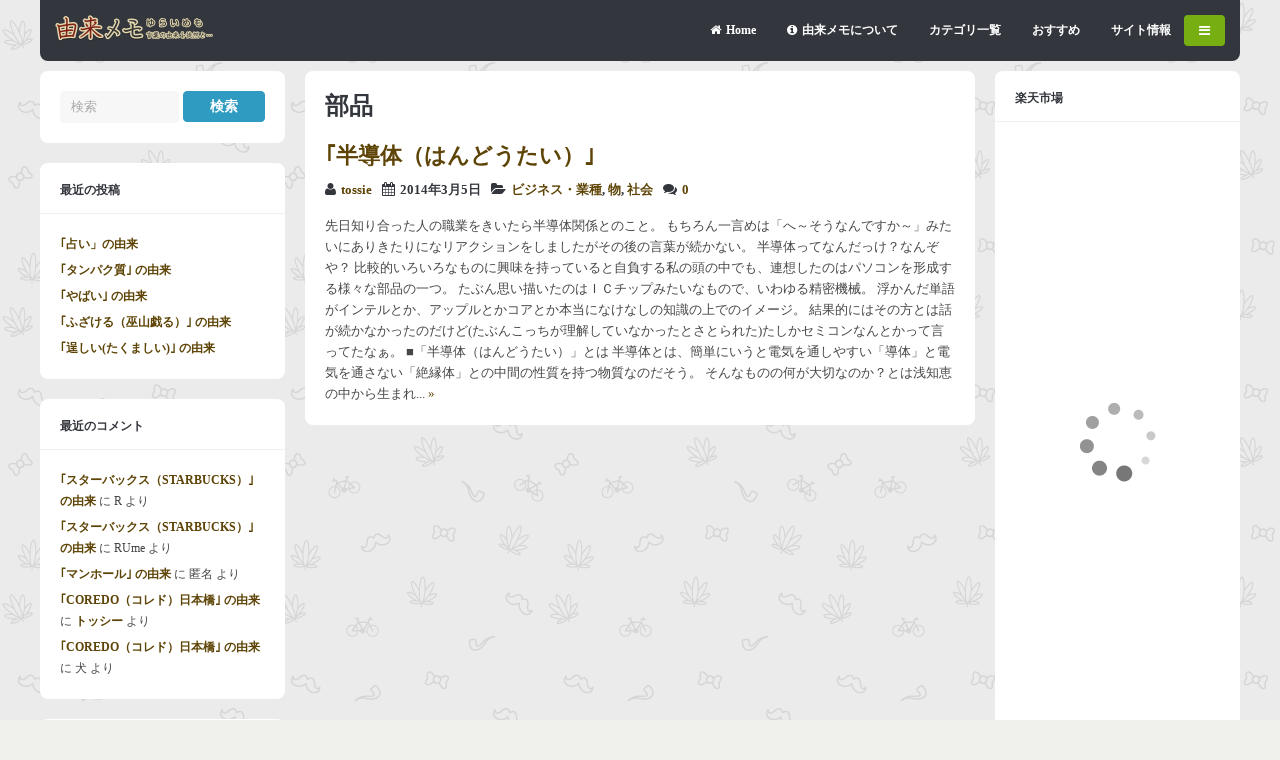

--- FILE ---
content_type: text/html; charset=UTF-8
request_url: https://www.yuraimemo.com/tag/%E9%83%A8%E5%93%81/
body_size: 89721
content:
<!DOCTYPE html>
<!--[if !IE]><!-->
<html xmlns="http://www.w3.org/1999/xhtml" lang="ja" class="no-js">
<!--<![endif]-->
<!--[if IE 9]>
<html xmlns="http://www.w3.org/1999/xhtml" lang="ja" class="no-js ie9">
<![endif]-->
<!--[if IE 8]>
<html xmlns="http://www.w3.org/1999/xhtml" lang="ja" class="no-js ie8">
<![endif]-->
<head>
<meta charset=UTF-8 />

<link rel="profile" href="http://gmpg.org/xfn/11" />
<link rel="pingback" href="https://www.yuraimemo.com/wp/xmlrpc.php" />
<meta name="viewport" content="width=device-width, initial-scale=1"><meta name='robots' content='index, follow, max-image-preview:large, max-snippet:-1, max-video-preview:-1' />

	<!-- This site is optimized with the Yoast SEO plugin v26.8 - https://yoast.com/product/yoast-seo-wordpress/ -->
	<title>部品 アーカイブ &#8211; 由来メモ</title>
	<link rel="canonical" href="https://www.yuraimemo.com/tag/部品/" />
	<meta property="og:locale" content="ja_JP" />
	<meta property="og:type" content="article" />
	<meta property="og:title" content="部品 アーカイブ &#8211; 由来メモ" />
	<meta property="og:url" content="https://www.yuraimemo.com/tag/部品/" />
	<meta property="og:site_name" content="由来メモ" />
	<meta property="og:image" content="https://www.yuraimemo.com/wp/wp-content/uploads/2015/02/headher2.jpg" />
	<meta property="og:image:width" content="611" />
	<meta property="og:image:height" content="240" />
	<meta property="og:image:type" content="image/jpeg" />
	<meta name="twitter:card" content="summary_large_image" />
	<meta name="twitter:site" content="@yuraimemo" />
	<script type="application/ld+json" class="yoast-schema-graph">{"@context":"https://schema.org","@graph":[{"@type":"CollectionPage","@id":"https://www.yuraimemo.com/tag/%e9%83%a8%e5%93%81/","url":"https://www.yuraimemo.com/tag/%e9%83%a8%e5%93%81/","name":"部品 アーカイブ &#8211; 由来メモ","isPartOf":{"@id":"https://www.yuraimemo.com/#website"},"breadcrumb":{"@id":"https://www.yuraimemo.com/tag/%e9%83%a8%e5%93%81/#breadcrumb"},"inLanguage":"ja"},{"@type":"BreadcrumbList","@id":"https://www.yuraimemo.com/tag/%e9%83%a8%e5%93%81/#breadcrumb","itemListElement":[{"@type":"ListItem","position":1,"name":"ホーム","item":"https://www.yuraimemo.com/"},{"@type":"ListItem","position":2,"name":"部品"}]},{"@type":"WebSite","@id":"https://www.yuraimemo.com/#website","url":"https://www.yuraimemo.com/","name":"由来メモ","description":"言葉の語源と由来を徒然と","potentialAction":[{"@type":"SearchAction","target":{"@type":"EntryPoint","urlTemplate":"https://www.yuraimemo.com/?s={search_term_string}"},"query-input":{"@type":"PropertyValueSpecification","valueRequired":true,"valueName":"search_term_string"}}],"inLanguage":"ja"}]}</script>
	<!-- / Yoast SEO plugin. -->


<link rel='dns-prefetch' href='//widgetlogic.org' />
<link rel='dns-prefetch' href='//ajax.googleapis.com' />
<link rel='dns-prefetch' href='//stats.wp.com' />
<link rel="alternate" type="application/rss+xml" title="由来メモ &raquo; フィード" href="https://www.yuraimemo.com/feed/" />
<link rel="alternate" type="application/rss+xml" title="由来メモ &raquo; コメントフィード" href="https://www.yuraimemo.com/comments/feed/" />
<script type="text/javascript" id="wpp-js" src="https://www.yuraimemo.com/wp/wp-content/plugins/wordpress-popular-posts/assets/js/wpp.min.js?ver=7.3.6" data-sampling="1" data-sampling-rate="100" data-api-url="https://www.yuraimemo.com/wp-json/wordpress-popular-posts" data-post-id="0" data-token="86deef880a" data-lang="0" data-debug="0"></script>
<link rel="alternate" type="application/rss+xml" title="由来メモ &raquo; 部品 タグのフィード" href="https://www.yuraimemo.com/tag/%e9%83%a8%e5%93%81/feed/" />
<style id='wp-img-auto-sizes-contain-inline-css' type='text/css'>
img:is([sizes=auto i],[sizes^="auto," i]){contain-intrinsic-size:3000px 1500px}
/*# sourceURL=wp-img-auto-sizes-contain-inline-css */
</style>
<style id='wp-emoji-styles-inline-css' type='text/css'>

	img.wp-smiley, img.emoji {
		display: inline !important;
		border: none !important;
		box-shadow: none !important;
		height: 1em !important;
		width: 1em !important;
		margin: 0 0.07em !important;
		vertical-align: -0.1em !important;
		background: none !important;
		padding: 0 !important;
	}
/*# sourceURL=wp-emoji-styles-inline-css */
</style>
<style id='wp-block-library-inline-css' type='text/css'>
:root{--wp-block-synced-color:#7a00df;--wp-block-synced-color--rgb:122,0,223;--wp-bound-block-color:var(--wp-block-synced-color);--wp-editor-canvas-background:#ddd;--wp-admin-theme-color:#007cba;--wp-admin-theme-color--rgb:0,124,186;--wp-admin-theme-color-darker-10:#006ba1;--wp-admin-theme-color-darker-10--rgb:0,107,160.5;--wp-admin-theme-color-darker-20:#005a87;--wp-admin-theme-color-darker-20--rgb:0,90,135;--wp-admin-border-width-focus:2px}@media (min-resolution:192dpi){:root{--wp-admin-border-width-focus:1.5px}}.wp-element-button{cursor:pointer}:root .has-very-light-gray-background-color{background-color:#eee}:root .has-very-dark-gray-background-color{background-color:#313131}:root .has-very-light-gray-color{color:#eee}:root .has-very-dark-gray-color{color:#313131}:root .has-vivid-green-cyan-to-vivid-cyan-blue-gradient-background{background:linear-gradient(135deg,#00d084,#0693e3)}:root .has-purple-crush-gradient-background{background:linear-gradient(135deg,#34e2e4,#4721fb 50%,#ab1dfe)}:root .has-hazy-dawn-gradient-background{background:linear-gradient(135deg,#faaca8,#dad0ec)}:root .has-subdued-olive-gradient-background{background:linear-gradient(135deg,#fafae1,#67a671)}:root .has-atomic-cream-gradient-background{background:linear-gradient(135deg,#fdd79a,#004a59)}:root .has-nightshade-gradient-background{background:linear-gradient(135deg,#330968,#31cdcf)}:root .has-midnight-gradient-background{background:linear-gradient(135deg,#020381,#2874fc)}:root{--wp--preset--font-size--normal:16px;--wp--preset--font-size--huge:42px}.has-regular-font-size{font-size:1em}.has-larger-font-size{font-size:2.625em}.has-normal-font-size{font-size:var(--wp--preset--font-size--normal)}.has-huge-font-size{font-size:var(--wp--preset--font-size--huge)}.has-text-align-center{text-align:center}.has-text-align-left{text-align:left}.has-text-align-right{text-align:right}.has-fit-text{white-space:nowrap!important}#end-resizable-editor-section{display:none}.aligncenter{clear:both}.items-justified-left{justify-content:flex-start}.items-justified-center{justify-content:center}.items-justified-right{justify-content:flex-end}.items-justified-space-between{justify-content:space-between}.screen-reader-text{border:0;clip-path:inset(50%);height:1px;margin:-1px;overflow:hidden;padding:0;position:absolute;width:1px;word-wrap:normal!important}.screen-reader-text:focus{background-color:#ddd;clip-path:none;color:#444;display:block;font-size:1em;height:auto;left:5px;line-height:normal;padding:15px 23px 14px;text-decoration:none;top:5px;width:auto;z-index:100000}html :where(.has-border-color){border-style:solid}html :where([style*=border-top-color]){border-top-style:solid}html :where([style*=border-right-color]){border-right-style:solid}html :where([style*=border-bottom-color]){border-bottom-style:solid}html :where([style*=border-left-color]){border-left-style:solid}html :where([style*=border-width]){border-style:solid}html :where([style*=border-top-width]){border-top-style:solid}html :where([style*=border-right-width]){border-right-style:solid}html :where([style*=border-bottom-width]){border-bottom-style:solid}html :where([style*=border-left-width]){border-left-style:solid}html :where(img[class*=wp-image-]){height:auto;max-width:100%}:where(figure){margin:0 0 1em}html :where(.is-position-sticky){--wp-admin--admin-bar--position-offset:var(--wp-admin--admin-bar--height,0px)}@media screen and (max-width:600px){html :where(.is-position-sticky){--wp-admin--admin-bar--position-offset:0px}}
/*wp_block_styles_on_demand_placeholder:6970f9d098f4f*/
/*# sourceURL=wp-block-library-inline-css */
</style>
<style id='classic-theme-styles-inline-css' type='text/css'>
/*! This file is auto-generated */
.wp-block-button__link{color:#fff;background-color:#32373c;border-radius:9999px;box-shadow:none;text-decoration:none;padding:calc(.667em + 2px) calc(1.333em + 2px);font-size:1.125em}.wp-block-file__button{background:#32373c;color:#fff;text-decoration:none}
/*# sourceURL=/wp-includes/css/classic-themes.min.css */
</style>
<link rel='stylesheet' id='block-widget-css' href='https://www.yuraimemo.com/wp/wp-content/plugins/widget-logic/block_widget/css/widget.css?ver=1768254836' type='text/css' media='all' />
<link rel='stylesheet' id='contact-form-7-css' href='https://www.yuraimemo.com/wp/wp-content/plugins/contact-form-7/includes/css/styles.css?ver=6.1.4' type='text/css' media='all' />
<link rel='stylesheet' id='font-awesome-four-css' href='https://www.yuraimemo.com/wp/wp-content/plugins/font-awesome-4-menus/css/font-awesome.min.css?ver=4.7.0' type='text/css' media='all' />
<link rel='stylesheet' id='recently_updated_posts-css' href='https://www.yuraimemo.com/wp/wp-content/plugins/recently-updated-posts-widget/css/style.css?ver=6.9' type='text/css' media='all' />
<link rel='stylesheet' id='wordpress-popular-posts-css-css' href='https://www.yuraimemo.com/wp/wp-content/plugins/wordpress-popular-posts/assets/css/wpp.css?ver=7.3.6' type='text/css' media='all' />
<link rel='stylesheet' id='gp-font-awesome-css' href='https://www.yuraimemo.com/wp/wp-content/themes/buddy/lib/fonts/font-awesome/css/font-awesome.min.css?ver=6.9' type='text/css' media='all' />
<link rel='stylesheet' id='gp-reset-css' href='https://www.yuraimemo.com/wp/wp-content/themes/buddy/lib/css/reset.css?ver=6.9' type='text/css' media='all' />
<link rel='stylesheet' id='gp-style-css' href='https://www.yuraimemo.com/wp/wp-content/themes/buddy-child/style.css?ver=6.9' type='text/css' media='all' />
<link rel='stylesheet' id='gp-prettyphoto-css' href='https://www.yuraimemo.com/wp/wp-content/themes/buddy/lib/scripts/prettyPhoto/css/prettyPhoto.css?ver=6.9' type='text/css' media='all' />
<link rel='stylesheet' id='gp-responsive-css' href='https://www.yuraimemo.com/wp/wp-content/themes/buddy/responsive.css?ver=6.9' type='text/css' media='all' />
<script type="text/javascript" src="https://www.yuraimemo.com/wp/wp-includes/js/jquery/jquery.min.js?ver=3.7.1" id="jquery-core-js"></script>
<script type="text/javascript" src="https://www.yuraimemo.com/wp/wp-includes/js/jquery/jquery-migrate.min.js?ver=3.4.1" id="jquery-migrate-js"></script>
<script type="text/javascript" src="https://www.yuraimemo.com/wp/wp-content/themes/buddy/lib/scripts/modernizr.js?ver=6.9" id="gp-modernizr-js"></script>
<script type="text/javascript" src="https://www.yuraimemo.com/wp/wp-content/themes/buddy/lib/scripts/mediaplayer/jwplayer.js?ver=6.9" id="gp-jwplayer-js"></script>
<link rel="https://api.w.org/" href="https://www.yuraimemo.com/wp-json/" /><link rel="alternate" title="JSON" type="application/json" href="https://www.yuraimemo.com/wp-json/wp/v2/tags/383" /><link rel="EditURI" type="application/rsd+xml" title="RSD" href="https://www.yuraimemo.com/wp/xmlrpc.php?rsd" />
<meta name="generator" content="WordPress 6.9" />
	<style>img#wpstats{display:none}</style>
		            <style id="wpp-loading-animation-styles">@-webkit-keyframes bgslide{from{background-position-x:0}to{background-position-x:-200%}}@keyframes bgslide{from{background-position-x:0}to{background-position-x:-200%}}.wpp-widget-block-placeholder,.wpp-shortcode-placeholder{margin:0 auto;width:60px;height:3px;background:#dd3737;background:linear-gradient(90deg,#dd3737 0%,#571313 10%,#dd3737 100%);background-size:200% auto;border-radius:3px;-webkit-animation:bgslide 1s infinite linear;animation:bgslide 1s infinite linear}</style>
            
<meta name="referrer" content="origin" />
<style>body, input, textarea, select, #sidebar .menu li .menu-subtitle {font-family: "Meiryo";}body, input, textarea, select, #sidebar .menu li .menu-subtitle {color: #474747;}a, .ui-tabs .ui-tabs-nav li.ui-tabs-active a, .ui-tabs .ui-tabs-nav li.ui-state-disabled a, .ui-tabs .ui-tabs-nav li.ui-state-processing a, .ui-tabs .ui-tabs-nav li.ui-state-hover a {color: #5e4406;}a:hover {color: #a30a00;}h1, h2, h3, h4, h5, h6, .widget .widgettitle {font-family: "Meiryo";}[class^="icon-"]::before, [class*=" icon-"]::before {color: #4871ea;}</style><script>jQuery(document).ready(function(){window.devicePixelRatio>=2&&jQuery(".post-thumbnail img").each(function(){jQuery(this).attr({src:jQuery(this).attr("data-rel")})})});</script><style type="text/css">.recentcomments a{display:inline !important;padding:0 !important;margin:0 !important;}</style><style type="text/css" id="custom-background-css">
body.custom-background { background-image: url("https://www.yuraimemo.com/wp/wp-content/uploads/2014/09/sativa.png"); background-position: left top; background-size: auto; background-repeat: repeat; background-attachment: scroll; }
</style>
	<link rel="icon" href="https://www.yuraimemo.com/wp/wp-content/uploads/2018/05/cropped-icon-512x512-32x32.png" sizes="32x32" />
<link rel="icon" href="https://www.yuraimemo.com/wp/wp-content/uploads/2018/05/cropped-icon-512x512-192x192.png" sizes="192x192" />
<link rel="apple-touch-icon" href="https://www.yuraimemo.com/wp/wp-content/uploads/2018/05/cropped-icon-512x512-180x180.png" />
<meta name="msapplication-TileImage" content="https://www.yuraimemo.com/wp/wp-content/uploads/2018/05/cropped-icon-512x512-270x270.png" />
</head>

<body class="archive tag tag-383 custom-background wp-theme-buddy wp-child-theme-buddy-child sb-both">





	<!-- BEGIN PAGE WRAPPER-->
 
	<div id="page-wrapper">
 
 
		<!-- BEGIN HEADER -->
	
		<div id="header">
	
	
			<!-- BEGIN LOGO -->
		
			<div id="logo" style="">
			
				<span class="logo-details">由来メモ | 部品 アーカイブ &#8211; 由来メモ</span>
			
				<a href="https://www.yuraimemo.com" title="由来メモ"><img src="https://www.yuraimemo.com/wp/wp-content/uploads/2014/09/logo_yuraimemo2.png" width="159" height="26" alt="由来メモ" /></a>
			
			</div>
		
			<!-- END LOGO -->	
									
			
			<!-- BEGIN NAV WRAPPER -->	
			
			<div id="nav">

			
				<!-- BEGIN NAV -->	
			
				
					<ul id="menu-header" class="menu"><li id="menu-item-3016" class="menu-item menu-item-type-custom menu-item-object-custom menu-item-home menu-item-3016"><a href="https://www.yuraimemo.com/"><i class="fa fa-home"></i><span class="fontawesome-text">Home</span></a></li>
<li id="menu-item-3046" class="menu-item menu-item-type-post_type menu-item-object-page menu-item-3046"><a href="https://www.yuraimemo.com/about/"><i class="fa fa-info-circle"></i><span class="fontawesome-text">由来メモについて</span></a></li>
<li id="menu-item-3023" class="menu-item menu-item-type-post_type menu-item-object-page menu-item-has-children menu-item-3023"><a href="https://www.yuraimemo.com/category/">カテゴリ一覧</a>
<ul class="sub-menu">
	<li id="menu-item-3500" class="menu-item menu-item-type-taxonomy menu-item-object-category menu-item-has-children menu-item-3500"><a href="https://www.yuraimemo.com/category/jinnmei/"><i class="fa fa-male"></i><span class="fontawesome-text">人名・グループ名</span></a>
	<ul class="sub-menu">
		<li id="menu-item-3501" class="menu-item menu-item-type-taxonomy menu-item-object-category menu-item-3501"><a href="https://www.yuraimemo.com/category/jinnmei/celebrities/">芸能人</a></li>
		<li id="menu-item-3502" class="menu-item menu-item-type-taxonomy menu-item-object-category menu-item-3502"><a href="https://www.yuraimemo.com/category/jinnmei/idol/">アイドル</a></li>
		<li id="menu-item-3503" class="menu-item menu-item-type-taxonomy menu-item-object-category menu-item-3503"><a href="https://www.yuraimemo.com/category/jinnmei/comedian/">芸人</a></li>
		<li id="menu-item-3551" class="menu-item menu-item-type-taxonomy menu-item-object-category menu-item-3551"><a href="https://www.yuraimemo.com/category/jinnmei/musician/">歌手・バンド</a></li>
		<li id="menu-item-3552" class="menu-item menu-item-type-taxonomy menu-item-object-category menu-item-3552"><a href="https://www.yuraimemo.com/category/jinnmei/culturati/">文化人</a></li>
		<li id="menu-item-3553" class="menu-item menu-item-type-taxonomy menu-item-object-category menu-item-3553"><a href="https://www.yuraimemo.com/category/jinnmei/character/">キャラクター</a></li>
	</ul>
</li>
	<li id="menu-item-3504" class="menu-item menu-item-type-taxonomy menu-item-object-category menu-item-has-children menu-item-3504"><a href="https://www.yuraimemo.com/category/canpany/"><i class="fa fa-building-o"></i><span class="fontawesome-text">企業・団体</span></a>
	<ul class="sub-menu">
		<li id="menu-item-3505" class="menu-item menu-item-type-taxonomy menu-item-object-category menu-item-3505"><a href="https://www.yuraimemo.com/category/canpany/kaisha/">会社名</a></li>
		<li id="menu-item-3507" class="menu-item menu-item-type-taxonomy menu-item-object-category menu-item-3507"><a href="https://www.yuraimemo.com/category/canpany/omise/">お店</a></li>
		<li id="menu-item-3506" class="menu-item menu-item-type-taxonomy menu-item-object-category menu-item-3506"><a href="https://www.yuraimemo.com/category/canpany/school/">学校</a></li>
		<li id="menu-item-3600" class="menu-item menu-item-type-taxonomy menu-item-object-category menu-item-3600"><a href="https://www.yuraimemo.com/category/canpany/religion/">宗教法人</a></li>
		<li id="menu-item-3599" class="menu-item menu-item-type-taxonomy menu-item-object-category menu-item-3599"><a href="https://www.yuraimemo.com/category/canpany/brand/">ブランド・サービス名</a></li>
	</ul>
</li>
	<li id="menu-item-3508" class="menu-item menu-item-type-taxonomy menu-item-object-category menu-item-has-children menu-item-3508"><a href="https://www.yuraimemo.com/category/location/">場所</a>
	<ul class="sub-menu">
		<li id="menu-item-3509" class="menu-item menu-item-type-taxonomy menu-item-object-category menu-item-3509"><a href="https://www.yuraimemo.com/category/location/kunimei/">国名</a></li>
		<li id="menu-item-3510" class="menu-item menu-item-type-taxonomy menu-item-object-category menu-item-3510"><a href="https://www.yuraimemo.com/category/location/chimei/">地名</a></li>
		<li id="menu-item-3511" class="menu-item menu-item-type-taxonomy menu-item-object-category menu-item-3511"><a href="https://www.yuraimemo.com/category/location/building/">建物</a></li>
	</ul>
</li>
	<li id="menu-item-3561" class="menu-item menu-item-type-taxonomy menu-item-object-category menu-item-has-children menu-item-3561"><a href="https://www.yuraimemo.com/category/creature/"><i class="fa fa-bug"></i><span class="fontawesome-text">生き物</span></a>
	<ul class="sub-menu">
		<li id="menu-item-3512" class="menu-item menu-item-type-taxonomy menu-item-object-category menu-item-3512"><a href="https://www.yuraimemo.com/category/creature/animal/">動物</a></li>
		<li id="menu-item-3513" class="menu-item menu-item-type-taxonomy menu-item-object-category menu-item-3513"><a href="https://www.yuraimemo.com/category/creature/insect/">昆虫</a></li>
		<li id="menu-item-3514" class="menu-item menu-item-type-taxonomy menu-item-object-category menu-item-3514"><a href="https://www.yuraimemo.com/category/creature/fish/">魚介類</a></li>
	</ul>
</li>
	<li id="menu-item-3563" class="menu-item menu-item-type-taxonomy menu-item-object-category menu-item-has-children menu-item-3563"><a href="https://www.yuraimemo.com/category/plant/">植物</a>
	<ul class="sub-menu">
		<li id="menu-item-3530" class="menu-item menu-item-type-taxonomy menu-item-object-category menu-item-3530"><a href="https://www.yuraimemo.com/category/plant/flower/">花</a></li>
		<li id="menu-item-3531" class="menu-item menu-item-type-taxonomy menu-item-object-category menu-item-3531"><a href="https://www.yuraimemo.com/category/plant/tree/">木</a></li>
		<li id="menu-item-3532" class="menu-item menu-item-type-taxonomy menu-item-object-category menu-item-3532"><a href="https://www.yuraimemo.com/category/plant/kusa/">草</a></li>
		<li id="menu-item-3598" class="menu-item menu-item-type-taxonomy menu-item-object-category menu-item-3598"><a href="https://www.yuraimemo.com/category/plant/crop/">農作物</a></li>
	</ul>
</li>
	<li id="menu-item-3555" class="menu-item menu-item-type-taxonomy menu-item-object-category menu-item-has-children menu-item-3555"><a href="https://www.yuraimemo.com/category/mono/">物</a>
	<ul class="sub-menu">
		<li id="menu-item-3515" class="menu-item menu-item-type-taxonomy menu-item-object-category menu-item-3515"><a href="https://www.yuraimemo.com/category/mono/products/">商品名</a></li>
		<li id="menu-item-3516" class="menu-item menu-item-type-taxonomy menu-item-object-category menu-item-3516"><a href="https://www.yuraimemo.com/category/mono/tool/">道具</a></li>
		<li id="menu-item-3517" class="menu-item menu-item-type-taxonomy menu-item-object-category menu-item-3517"><a href="https://www.yuraimemo.com/category/mono/car/">車</a></li>
		<li id="menu-item-3595" class="menu-item menu-item-type-taxonomy menu-item-object-category menu-item-3595"><a href="https://www.yuraimemo.com/category/mono/toy/">玩具</a></li>
		<li id="menu-item-3596" class="menu-item menu-item-type-taxonomy menu-item-object-category menu-item-3596"><a href="https://www.yuraimemo.com/category/mono/cellphone/">携帯電話</a></li>
		<li id="menu-item-3597" class="menu-item menu-item-type-taxonomy menu-item-object-category menu-item-3597"><a href="https://www.yuraimemo.com/category/mono/medical-supplies/">医薬品</a></li>
	</ul>
</li>
	<li id="menu-item-3565" class="menu-item menu-item-type-taxonomy menu-item-object-category menu-item-has-children menu-item-3565"><a href="https://www.yuraimemo.com/category/tabemono/"><i class="fa fa-cutlery"></i><span class="fontawesome-text">食べ物</span></a>
	<ul class="sub-menu">
		<li id="menu-item-3538" class="menu-item menu-item-type-taxonomy menu-item-object-category menu-item-3538"><a href="https://www.yuraimemo.com/category/tabemono/dish/">料理</a></li>
		<li id="menu-item-3539" class="menu-item menu-item-type-taxonomy menu-item-object-category menu-item-3539"><a href="https://www.yuraimemo.com/category/tabemono/drink/">飲み物</a></li>
		<li id="menu-item-3540" class="menu-item menu-item-type-taxonomy menu-item-object-category menu-item-3540"><a href="https://www.yuraimemo.com/category/tabemono/dessert/">デザート</a></li>
		<li id="menu-item-3594" class="menu-item menu-item-type-taxonomy menu-item-object-category menu-item-3594"><a href="https://www.yuraimemo.com/category/tabemono/alcohol/">酒</a></li>
	</ul>
</li>
	<li id="menu-item-3567" class="menu-item menu-item-type-taxonomy menu-item-object-category menu-item-has-children menu-item-3567"><a href="https://www.yuraimemo.com/category/sports/"><i class="fa fa-futbol-o"></i><span class="fontawesome-text">スポーツ</span></a>
	<ul class="sub-menu">
		<li id="menu-item-3533" class="menu-item menu-item-type-taxonomy menu-item-object-category menu-item-3533"><a href="https://www.yuraimemo.com/category/sports/baseball/">野球</a></li>
		<li id="menu-item-3534" class="menu-item menu-item-type-taxonomy menu-item-object-category menu-item-3534"><a href="https://www.yuraimemo.com/category/sports/soccer/">サッカー</a></li>
	</ul>
</li>
	<li id="menu-item-3556" class="menu-item menu-item-type-taxonomy menu-item-object-category menu-item-has-children menu-item-3556"><a href="https://www.yuraimemo.com/category/culture/"><i class="fa fa-music"></i><span class="fontawesome-text">文化</span></a>
	<ul class="sub-menu">
		<li id="menu-item-3528" class="menu-item menu-item-type-taxonomy menu-item-object-category menu-item-3528"><a href="https://www.yuraimemo.com/category/culture/anime/">アニメ</a></li>
		<li id="menu-item-3529" class="menu-item menu-item-type-taxonomy menu-item-object-category menu-item-3529"><a href="https://www.yuraimemo.com/category/culture/internet/">インターネット</a></li>
		<li id="menu-item-3584" class="menu-item menu-item-type-taxonomy menu-item-object-category menu-item-3584"><a href="https://www.yuraimemo.com/category/culture/entertainment/">エンタメ</a></li>
		<li id="menu-item-3585" class="menu-item menu-item-type-taxonomy menu-item-object-category menu-item-3585"><a href="https://www.yuraimemo.com/category/culture/game/">ゲーム</a></li>
		<li id="menu-item-3586" class="menu-item menu-item-type-taxonomy menu-item-object-category menu-item-3586"><a href="https://www.yuraimemo.com/category/culture/tv/">テレビ</a></li>
		<li id="menu-item-3587" class="menu-item menu-item-type-taxonomy menu-item-object-category menu-item-3587"><a href="https://www.yuraimemo.com/category/culture/movie/">映画</a></li>
		<li id="menu-item-3588" class="menu-item menu-item-type-taxonomy menu-item-object-category menu-item-3588"><a href="https://www.yuraimemo.com/category/culture/music/">音楽</a></li>
		<li id="menu-item-3589" class="menu-item menu-item-type-taxonomy menu-item-object-category menu-item-3589"><a href="https://www.yuraimemo.com/category/culture/photo/">写真</a></li>
		<li id="menu-item-3590" class="menu-item menu-item-type-taxonomy menu-item-object-category menu-item-3590"><a href="https://www.yuraimemo.com/category/culture/gambling/">ギャンブル</a></li>
		<li id="menu-item-3591" class="menu-item menu-item-type-taxonomy menu-item-object-category menu-item-3591"><a href="https://www.yuraimemo.com/category/culture/traditional/">伝統文化</a></li>
		<li id="menu-item-3592" class="menu-item menu-item-type-taxonomy menu-item-object-category menu-item-3592"><a href="https://www.yuraimemo.com/category/culture/sex/">性</a></li>
		<li id="menu-item-3593" class="menu-item menu-item-type-taxonomy menu-item-object-category menu-item-3593"><a href="https://www.yuraimemo.com/category/culture/history/">歴史</a></li>
	</ul>
</li>
	<li id="menu-item-3557" class="menu-item menu-item-type-taxonomy menu-item-object-category menu-item-has-children menu-item-3557"><a href="https://www.yuraimemo.com/category/fashion/">ファッション</a>
	<ul class="sub-menu">
		<li id="menu-item-3525" class="menu-item menu-item-type-taxonomy menu-item-object-category menu-item-3525"><a href="https://www.yuraimemo.com/category/fashion/clothes/">洋服</a></li>
		<li id="menu-item-3526" class="menu-item menu-item-type-taxonomy menu-item-object-category menu-item-3526"><a href="https://www.yuraimemo.com/category/fashion/wafuku/">和服</a></li>
		<li id="menu-item-3527" class="menu-item menu-item-type-taxonomy menu-item-object-category menu-item-3527"><a href="https://www.yuraimemo.com/category/fashion/cosmetic/">美容</a></li>
		<li id="menu-item-3583" class="menu-item menu-item-type-taxonomy menu-item-object-category menu-item-3583"><a href="https://www.yuraimemo.com/category/fashion/hairstyle/">髪型</a></li>
	</ul>
</li>
	<li id="menu-item-3554" class="menu-item menu-item-type-taxonomy menu-item-object-category menu-item-has-children menu-item-3554"><a href="https://www.yuraimemo.com/category/nature/"><i class="fa fa-tree"></i><span class="fontawesome-text">自然</span></a>
	<ul class="sub-menu">
		<li id="menu-item-3523" class="menu-item menu-item-type-taxonomy menu-item-object-category menu-item-3523"><a href="https://www.yuraimemo.com/category/nature/disaster/">自然現象</a></li>
		<li id="menu-item-3524" class="menu-item menu-item-type-taxonomy menu-item-object-category menu-item-3524"><a href="https://www.yuraimemo.com/category/nature/chemical/">物質</a></li>
	</ul>
</li>
	<li id="menu-item-3558" class="menu-item menu-item-type-taxonomy menu-item-object-category menu-item-has-children menu-item-3558"><a href="https://www.yuraimemo.com/category/body/">人体</a>
	<ul class="sub-menu">
		<li id="menu-item-3541" class="menu-item menu-item-type-taxonomy menu-item-object-category menu-item-3541"><a href="https://www.yuraimemo.com/category/body/bodyparts/">体の部位</a></li>
		<li id="menu-item-3542" class="menu-item menu-item-type-taxonomy menu-item-object-category menu-item-3542"><a href="https://www.yuraimemo.com/category/body/seirigenshou/">生理現象</a></li>
		<li id="menu-item-3543" class="menu-item menu-item-type-taxonomy menu-item-object-category menu-item-3543"><a href="https://www.yuraimemo.com/category/body/illness/">病気</a></li>
	</ul>
</li>
	<li id="menu-item-3560" class="menu-item menu-item-type-taxonomy menu-item-object-category menu-item-has-children menu-item-3560"><a href="https://www.yuraimemo.com/category/life/">生活</a>
	<ul class="sub-menu">
		<li id="menu-item-3518" class="menu-item menu-item-type-taxonomy menu-item-object-category menu-item-3518"><a href="https://www.yuraimemo.com/category/life/aisatsu-kakegoe/">挨拶・掛け声</a></li>
		<li id="menu-item-3519" class="menu-item menu-item-type-taxonomy menu-item-object-category menu-item-3519"><a href="https://www.yuraimemo.com/category/life/event/">行事</a></li>
		<li id="menu-item-3520" class="menu-item menu-item-type-taxonomy menu-item-object-category menu-item-3520"><a href="https://www.yuraimemo.com/category/life/festival/">祭り・宗教</a></li>
		<li id="menu-item-3578" class="menu-item menu-item-type-taxonomy menu-item-object-category menu-item-3578"><a href="https://www.yuraimemo.com/category/life/calendar/">暦</a></li>
		<li id="menu-item-3579" class="menu-item menu-item-type-taxonomy menu-item-object-category menu-item-3579"><a href="https://www.yuraimemo.com/category/life/custom/">風習</a></li>
		<li id="menu-item-3580" class="menu-item menu-item-type-taxonomy menu-item-object-category menu-item-3580"><a href="https://www.yuraimemo.com/category/life/trade/">商い</a></li>
		<li id="menu-item-3581" class="menu-item menu-item-type-taxonomy menu-item-object-category menu-item-3581"><a href="https://www.yuraimemo.com/category/life/civilengineering/">土木</a></li>
		<li id="menu-item-3582" class="menu-item menu-item-type-taxonomy menu-item-object-category menu-item-3582"><a href="https://www.yuraimemo.com/category/life/home/">家庭</a></li>
	</ul>
</li>
	<li id="menu-item-3559" class="menu-item menu-item-type-taxonomy menu-item-object-category menu-item-has-children menu-item-3559"><a href="https://www.yuraimemo.com/category/social/">社会</a>
	<ul class="sub-menu">
		<li id="menu-item-3544" class="menu-item menu-item-type-taxonomy menu-item-object-category menu-item-3544"><a href="https://www.yuraimemo.com/category/social/common/">公共</a></li>
		<li id="menu-item-3545" class="menu-item menu-item-type-taxonomy menu-item-object-category menu-item-3545"><a href="https://www.yuraimemo.com/category/social/politics/">政治・行政</a></li>
		<li id="menu-item-3546" class="menu-item menu-item-type-taxonomy menu-item-object-category menu-item-3546"><a href="https://www.yuraimemo.com/category/social/economics/">経済</a></li>
		<li id="menu-item-3573" class="menu-item menu-item-type-taxonomy menu-item-object-category menu-item-3573"><a href="https://www.yuraimemo.com/category/social/industry/">ビジネス・業種</a></li>
		<li id="menu-item-3574" class="menu-item menu-item-type-taxonomy menu-item-object-category menu-item-3574"><a href="https://www.yuraimemo.com/category/social/transportation/">交通</a></li>
		<li id="menu-item-3575" class="menu-item menu-item-type-taxonomy menu-item-object-category menu-item-3575"><a href="https://www.yuraimemo.com/category/social/facilities/">施設</a></li>
		<li id="menu-item-3576" class="menu-item menu-item-type-taxonomy menu-item-object-category menu-item-3576"><a href="https://www.yuraimemo.com/category/social/education/">教育</a></li>
		<li id="menu-item-3577" class="menu-item menu-item-type-taxonomy menu-item-object-category menu-item-3577"><a href="https://www.yuraimemo.com/category/social/medical/">医療</a></li>
	</ul>
</li>
	<li id="menu-item-3568" class="menu-item menu-item-type-taxonomy menu-item-object-category menu-item-has-children menu-item-3568"><a href="https://www.yuraimemo.com/category/action/">行為・行動</a>
	<ul class="sub-menu">
		<li id="menu-item-3547" class="menu-item menu-item-type-taxonomy menu-item-object-category menu-item-3547"><a href="https://www.yuraimemo.com/category/action/play/">遊び</a></li>
		<li id="menu-item-3548" class="menu-item menu-item-type-taxonomy menu-item-object-category menu-item-3548"><a href="https://www.yuraimemo.com/category/action/habit/">癖</a></li>
		<li id="menu-item-3549" class="menu-item menu-item-type-taxonomy menu-item-object-category menu-item-3549"><a href="https://www.yuraimemo.com/category/action/mischievous/">いたずら</a></li>
		<li id="menu-item-3569" class="menu-item menu-item-type-taxonomy menu-item-object-category menu-item-3569"><a href="https://www.yuraimemo.com/category/action/crime/">犯罪</a></li>
	</ul>
</li>
	<li id="menu-item-3566" class="menu-item menu-item-type-taxonomy menu-item-object-category menu-item-has-children menu-item-3566"><a href="https://www.yuraimemo.com/category/jyoutai/">状態</a>
	<ul class="sub-menu">
		<li id="menu-item-3521" class="menu-item menu-item-type-taxonomy menu-item-object-category menu-item-3521"><a href="https://www.yuraimemo.com/category/jyoutai/kokoro/">心理</a></li>
		<li id="menu-item-3522" class="menu-item menu-item-type-taxonomy menu-item-object-category menu-item-3522"><a href="https://www.yuraimemo.com/category/jyoutai/personality/">性格</a></li>
	</ul>
</li>
	<li id="menu-item-3564" class="menu-item menu-item-type-taxonomy menu-item-object-category menu-item-has-children menu-item-3564"><a href="https://www.yuraimemo.com/category/language/">言葉</a>
	<ul class="sub-menu">
		<li id="menu-item-3535" class="menu-item menu-item-type-taxonomy menu-item-object-category menu-item-3535"><a href="https://www.yuraimemo.com/category/language/buzzword/">流行語</a></li>
		<li id="menu-item-3536" class="menu-item menu-item-type-taxonomy menu-item-object-category menu-item-3536"><a href="https://www.yuraimemo.com/category/language/accent/">訛り</a></li>
		<li id="menu-item-3537" class="menu-item menu-item-type-taxonomy menu-item-object-category menu-item-3537"><a href="https://www.yuraimemo.com/category/language/slang/">スラング・業界用語</a></li>
		<li id="menu-item-3570" class="menu-item menu-item-type-taxonomy menu-item-object-category menu-item-3570"><a href="https://www.yuraimemo.com/category/language/zokugo/">俗語</a></li>
		<li id="menu-item-3571" class="menu-item menu-item-type-taxonomy menu-item-object-category menu-item-3571"><a href="https://www.yuraimemo.com/category/language/katakana/">カタカナ語</a></li>
		<li id="menu-item-3572" class="menu-item menu-item-type-taxonomy menu-item-object-category menu-item-3572"><a href="https://www.yuraimemo.com/category/language/proverb/">諺（ことわざ）</a></li>
	</ul>
</li>
</ul>
</li>
<li id="menu-item-5641" class="menu-item menu-item-type-post_type menu-item-object-page menu-item-5641"><a href="https://www.yuraimemo.com/anklist/">おすすめ</a></li>
<li id="menu-item-5692" class="menu-item menu-item-type-post_type menu-item-object-page menu-item-has-children menu-item-5692"><a href="https://www.yuraimemo.com/about/">サイト情報</a>
<ul class="sub-menu">
	<li id="menu-item-5691" class="menu-item menu-item-type-post_type menu-item-object-page menu-item-5691"><a href="https://www.yuraimemo.com/updateinfo/">サイト更新情報</a></li>
	<li id="menu-item-3018" class="menu-item menu-item-type-post_type menu-item-object-page menu-item-3018"><a href="https://www.yuraimemo.com/contact-page/">お問い合わせ</a></li>
</ul>
</li>
</ul>					
				
				<!-- END NAV -->	
			
			
				<!-- BEGIN LOGIN/REGISTER -->
			
							
				<!-- END LOGIN/REGISTER -->
		

									<a id="mobile-nav-button"><i class="fa fa-bars"></i></a>
						
						
			</div>
		
			<!-- END NAV -->
		
	
			<nav id="mobile-nav">

				<!-- BEGIN LOGIN/REGISTER -->
			
							
				<!-- END LOGIN/REGISTER -->
							
				<ul class="menu"><li class="menu-item menu-item-type-custom menu-item-object-custom menu-item-home menu-item-3016"><a href="https://www.yuraimemo.com/"><i class="fa fa-home"></i><span class="fontawesome-text">Home</span></a></li>
<li class="menu-item menu-item-type-post_type menu-item-object-page menu-item-3046"><a href="https://www.yuraimemo.com/about/"><i class="fa fa-info-circle"></i><span class="fontawesome-text">由来メモについて</span></a></li>
<li class="menu-item menu-item-type-post_type menu-item-object-page menu-item-has-children menu-item-3023"><a href="https://www.yuraimemo.com/category/">カテゴリ一覧</a>
<ul class="sub-menu">
	<li class="menu-item menu-item-type-taxonomy menu-item-object-category menu-item-has-children menu-item-3500"><a href="https://www.yuraimemo.com/category/jinnmei/"><i class="fa fa-male"></i><span class="fontawesome-text">人名・グループ名</span></a>
	<ul class="sub-menu">
		<li class="menu-item menu-item-type-taxonomy menu-item-object-category menu-item-3501"><a href="https://www.yuraimemo.com/category/jinnmei/celebrities/">芸能人</a></li>
		<li class="menu-item menu-item-type-taxonomy menu-item-object-category menu-item-3502"><a href="https://www.yuraimemo.com/category/jinnmei/idol/">アイドル</a></li>
		<li class="menu-item menu-item-type-taxonomy menu-item-object-category menu-item-3503"><a href="https://www.yuraimemo.com/category/jinnmei/comedian/">芸人</a></li>
		<li class="menu-item menu-item-type-taxonomy menu-item-object-category menu-item-3551"><a href="https://www.yuraimemo.com/category/jinnmei/musician/">歌手・バンド</a></li>
		<li class="menu-item menu-item-type-taxonomy menu-item-object-category menu-item-3552"><a href="https://www.yuraimemo.com/category/jinnmei/culturati/">文化人</a></li>
		<li class="menu-item menu-item-type-taxonomy menu-item-object-category menu-item-3553"><a href="https://www.yuraimemo.com/category/jinnmei/character/">キャラクター</a></li>
	</ul>
</li>
	<li class="menu-item menu-item-type-taxonomy menu-item-object-category menu-item-has-children menu-item-3504"><a href="https://www.yuraimemo.com/category/canpany/"><i class="fa fa-building-o"></i><span class="fontawesome-text">企業・団体</span></a>
	<ul class="sub-menu">
		<li class="menu-item menu-item-type-taxonomy menu-item-object-category menu-item-3505"><a href="https://www.yuraimemo.com/category/canpany/kaisha/">会社名</a></li>
		<li class="menu-item menu-item-type-taxonomy menu-item-object-category menu-item-3507"><a href="https://www.yuraimemo.com/category/canpany/omise/">お店</a></li>
		<li class="menu-item menu-item-type-taxonomy menu-item-object-category menu-item-3506"><a href="https://www.yuraimemo.com/category/canpany/school/">学校</a></li>
		<li class="menu-item menu-item-type-taxonomy menu-item-object-category menu-item-3600"><a href="https://www.yuraimemo.com/category/canpany/religion/">宗教法人</a></li>
		<li class="menu-item menu-item-type-taxonomy menu-item-object-category menu-item-3599"><a href="https://www.yuraimemo.com/category/canpany/brand/">ブランド・サービス名</a></li>
	</ul>
</li>
	<li class="menu-item menu-item-type-taxonomy menu-item-object-category menu-item-has-children menu-item-3508"><a href="https://www.yuraimemo.com/category/location/">場所</a>
	<ul class="sub-menu">
		<li class="menu-item menu-item-type-taxonomy menu-item-object-category menu-item-3509"><a href="https://www.yuraimemo.com/category/location/kunimei/">国名</a></li>
		<li class="menu-item menu-item-type-taxonomy menu-item-object-category menu-item-3510"><a href="https://www.yuraimemo.com/category/location/chimei/">地名</a></li>
		<li class="menu-item menu-item-type-taxonomy menu-item-object-category menu-item-3511"><a href="https://www.yuraimemo.com/category/location/building/">建物</a></li>
	</ul>
</li>
	<li class="menu-item menu-item-type-taxonomy menu-item-object-category menu-item-has-children menu-item-3561"><a href="https://www.yuraimemo.com/category/creature/"><i class="fa fa-bug"></i><span class="fontawesome-text">生き物</span></a>
	<ul class="sub-menu">
		<li class="menu-item menu-item-type-taxonomy menu-item-object-category menu-item-3512"><a href="https://www.yuraimemo.com/category/creature/animal/">動物</a></li>
		<li class="menu-item menu-item-type-taxonomy menu-item-object-category menu-item-3513"><a href="https://www.yuraimemo.com/category/creature/insect/">昆虫</a></li>
		<li class="menu-item menu-item-type-taxonomy menu-item-object-category menu-item-3514"><a href="https://www.yuraimemo.com/category/creature/fish/">魚介類</a></li>
	</ul>
</li>
	<li class="menu-item menu-item-type-taxonomy menu-item-object-category menu-item-has-children menu-item-3563"><a href="https://www.yuraimemo.com/category/plant/">植物</a>
	<ul class="sub-menu">
		<li class="menu-item menu-item-type-taxonomy menu-item-object-category menu-item-3530"><a href="https://www.yuraimemo.com/category/plant/flower/">花</a></li>
		<li class="menu-item menu-item-type-taxonomy menu-item-object-category menu-item-3531"><a href="https://www.yuraimemo.com/category/plant/tree/">木</a></li>
		<li class="menu-item menu-item-type-taxonomy menu-item-object-category menu-item-3532"><a href="https://www.yuraimemo.com/category/plant/kusa/">草</a></li>
		<li class="menu-item menu-item-type-taxonomy menu-item-object-category menu-item-3598"><a href="https://www.yuraimemo.com/category/plant/crop/">農作物</a></li>
	</ul>
</li>
	<li class="menu-item menu-item-type-taxonomy menu-item-object-category menu-item-has-children menu-item-3555"><a href="https://www.yuraimemo.com/category/mono/">物</a>
	<ul class="sub-menu">
		<li class="menu-item menu-item-type-taxonomy menu-item-object-category menu-item-3515"><a href="https://www.yuraimemo.com/category/mono/products/">商品名</a></li>
		<li class="menu-item menu-item-type-taxonomy menu-item-object-category menu-item-3516"><a href="https://www.yuraimemo.com/category/mono/tool/">道具</a></li>
		<li class="menu-item menu-item-type-taxonomy menu-item-object-category menu-item-3517"><a href="https://www.yuraimemo.com/category/mono/car/">車</a></li>
		<li class="menu-item menu-item-type-taxonomy menu-item-object-category menu-item-3595"><a href="https://www.yuraimemo.com/category/mono/toy/">玩具</a></li>
		<li class="menu-item menu-item-type-taxonomy menu-item-object-category menu-item-3596"><a href="https://www.yuraimemo.com/category/mono/cellphone/">携帯電話</a></li>
		<li class="menu-item menu-item-type-taxonomy menu-item-object-category menu-item-3597"><a href="https://www.yuraimemo.com/category/mono/medical-supplies/">医薬品</a></li>
	</ul>
</li>
	<li class="menu-item menu-item-type-taxonomy menu-item-object-category menu-item-has-children menu-item-3565"><a href="https://www.yuraimemo.com/category/tabemono/"><i class="fa fa-cutlery"></i><span class="fontawesome-text">食べ物</span></a>
	<ul class="sub-menu">
		<li class="menu-item menu-item-type-taxonomy menu-item-object-category menu-item-3538"><a href="https://www.yuraimemo.com/category/tabemono/dish/">料理</a></li>
		<li class="menu-item menu-item-type-taxonomy menu-item-object-category menu-item-3539"><a href="https://www.yuraimemo.com/category/tabemono/drink/">飲み物</a></li>
		<li class="menu-item menu-item-type-taxonomy menu-item-object-category menu-item-3540"><a href="https://www.yuraimemo.com/category/tabemono/dessert/">デザート</a></li>
		<li class="menu-item menu-item-type-taxonomy menu-item-object-category menu-item-3594"><a href="https://www.yuraimemo.com/category/tabemono/alcohol/">酒</a></li>
	</ul>
</li>
	<li class="menu-item menu-item-type-taxonomy menu-item-object-category menu-item-has-children menu-item-3567"><a href="https://www.yuraimemo.com/category/sports/"><i class="fa fa-futbol-o"></i><span class="fontawesome-text">スポーツ</span></a>
	<ul class="sub-menu">
		<li class="menu-item menu-item-type-taxonomy menu-item-object-category menu-item-3533"><a href="https://www.yuraimemo.com/category/sports/baseball/">野球</a></li>
		<li class="menu-item menu-item-type-taxonomy menu-item-object-category menu-item-3534"><a href="https://www.yuraimemo.com/category/sports/soccer/">サッカー</a></li>
	</ul>
</li>
	<li class="menu-item menu-item-type-taxonomy menu-item-object-category menu-item-has-children menu-item-3556"><a href="https://www.yuraimemo.com/category/culture/"><i class="fa fa-music"></i><span class="fontawesome-text">文化</span></a>
	<ul class="sub-menu">
		<li class="menu-item menu-item-type-taxonomy menu-item-object-category menu-item-3528"><a href="https://www.yuraimemo.com/category/culture/anime/">アニメ</a></li>
		<li class="menu-item menu-item-type-taxonomy menu-item-object-category menu-item-3529"><a href="https://www.yuraimemo.com/category/culture/internet/">インターネット</a></li>
		<li class="menu-item menu-item-type-taxonomy menu-item-object-category menu-item-3584"><a href="https://www.yuraimemo.com/category/culture/entertainment/">エンタメ</a></li>
		<li class="menu-item menu-item-type-taxonomy menu-item-object-category menu-item-3585"><a href="https://www.yuraimemo.com/category/culture/game/">ゲーム</a></li>
		<li class="menu-item menu-item-type-taxonomy menu-item-object-category menu-item-3586"><a href="https://www.yuraimemo.com/category/culture/tv/">テレビ</a></li>
		<li class="menu-item menu-item-type-taxonomy menu-item-object-category menu-item-3587"><a href="https://www.yuraimemo.com/category/culture/movie/">映画</a></li>
		<li class="menu-item menu-item-type-taxonomy menu-item-object-category menu-item-3588"><a href="https://www.yuraimemo.com/category/culture/music/">音楽</a></li>
		<li class="menu-item menu-item-type-taxonomy menu-item-object-category menu-item-3589"><a href="https://www.yuraimemo.com/category/culture/photo/">写真</a></li>
		<li class="menu-item menu-item-type-taxonomy menu-item-object-category menu-item-3590"><a href="https://www.yuraimemo.com/category/culture/gambling/">ギャンブル</a></li>
		<li class="menu-item menu-item-type-taxonomy menu-item-object-category menu-item-3591"><a href="https://www.yuraimemo.com/category/culture/traditional/">伝統文化</a></li>
		<li class="menu-item menu-item-type-taxonomy menu-item-object-category menu-item-3592"><a href="https://www.yuraimemo.com/category/culture/sex/">性</a></li>
		<li class="menu-item menu-item-type-taxonomy menu-item-object-category menu-item-3593"><a href="https://www.yuraimemo.com/category/culture/history/">歴史</a></li>
	</ul>
</li>
	<li class="menu-item menu-item-type-taxonomy menu-item-object-category menu-item-has-children menu-item-3557"><a href="https://www.yuraimemo.com/category/fashion/">ファッション</a>
	<ul class="sub-menu">
		<li class="menu-item menu-item-type-taxonomy menu-item-object-category menu-item-3525"><a href="https://www.yuraimemo.com/category/fashion/clothes/">洋服</a></li>
		<li class="menu-item menu-item-type-taxonomy menu-item-object-category menu-item-3526"><a href="https://www.yuraimemo.com/category/fashion/wafuku/">和服</a></li>
		<li class="menu-item menu-item-type-taxonomy menu-item-object-category menu-item-3527"><a href="https://www.yuraimemo.com/category/fashion/cosmetic/">美容</a></li>
		<li class="menu-item menu-item-type-taxonomy menu-item-object-category menu-item-3583"><a href="https://www.yuraimemo.com/category/fashion/hairstyle/">髪型</a></li>
	</ul>
</li>
	<li class="menu-item menu-item-type-taxonomy menu-item-object-category menu-item-has-children menu-item-3554"><a href="https://www.yuraimemo.com/category/nature/"><i class="fa fa-tree"></i><span class="fontawesome-text">自然</span></a>
	<ul class="sub-menu">
		<li class="menu-item menu-item-type-taxonomy menu-item-object-category menu-item-3523"><a href="https://www.yuraimemo.com/category/nature/disaster/">自然現象</a></li>
		<li class="menu-item menu-item-type-taxonomy menu-item-object-category menu-item-3524"><a href="https://www.yuraimemo.com/category/nature/chemical/">物質</a></li>
	</ul>
</li>
	<li class="menu-item menu-item-type-taxonomy menu-item-object-category menu-item-has-children menu-item-3558"><a href="https://www.yuraimemo.com/category/body/">人体</a>
	<ul class="sub-menu">
		<li class="menu-item menu-item-type-taxonomy menu-item-object-category menu-item-3541"><a href="https://www.yuraimemo.com/category/body/bodyparts/">体の部位</a></li>
		<li class="menu-item menu-item-type-taxonomy menu-item-object-category menu-item-3542"><a href="https://www.yuraimemo.com/category/body/seirigenshou/">生理現象</a></li>
		<li class="menu-item menu-item-type-taxonomy menu-item-object-category menu-item-3543"><a href="https://www.yuraimemo.com/category/body/illness/">病気</a></li>
	</ul>
</li>
	<li class="menu-item menu-item-type-taxonomy menu-item-object-category menu-item-has-children menu-item-3560"><a href="https://www.yuraimemo.com/category/life/">生活</a>
	<ul class="sub-menu">
		<li class="menu-item menu-item-type-taxonomy menu-item-object-category menu-item-3518"><a href="https://www.yuraimemo.com/category/life/aisatsu-kakegoe/">挨拶・掛け声</a></li>
		<li class="menu-item menu-item-type-taxonomy menu-item-object-category menu-item-3519"><a href="https://www.yuraimemo.com/category/life/event/">行事</a></li>
		<li class="menu-item menu-item-type-taxonomy menu-item-object-category menu-item-3520"><a href="https://www.yuraimemo.com/category/life/festival/">祭り・宗教</a></li>
		<li class="menu-item menu-item-type-taxonomy menu-item-object-category menu-item-3578"><a href="https://www.yuraimemo.com/category/life/calendar/">暦</a></li>
		<li class="menu-item menu-item-type-taxonomy menu-item-object-category menu-item-3579"><a href="https://www.yuraimemo.com/category/life/custom/">風習</a></li>
		<li class="menu-item menu-item-type-taxonomy menu-item-object-category menu-item-3580"><a href="https://www.yuraimemo.com/category/life/trade/">商い</a></li>
		<li class="menu-item menu-item-type-taxonomy menu-item-object-category menu-item-3581"><a href="https://www.yuraimemo.com/category/life/civilengineering/">土木</a></li>
		<li class="menu-item menu-item-type-taxonomy menu-item-object-category menu-item-3582"><a href="https://www.yuraimemo.com/category/life/home/">家庭</a></li>
	</ul>
</li>
	<li class="menu-item menu-item-type-taxonomy menu-item-object-category menu-item-has-children menu-item-3559"><a href="https://www.yuraimemo.com/category/social/">社会</a>
	<ul class="sub-menu">
		<li class="menu-item menu-item-type-taxonomy menu-item-object-category menu-item-3544"><a href="https://www.yuraimemo.com/category/social/common/">公共</a></li>
		<li class="menu-item menu-item-type-taxonomy menu-item-object-category menu-item-3545"><a href="https://www.yuraimemo.com/category/social/politics/">政治・行政</a></li>
		<li class="menu-item menu-item-type-taxonomy menu-item-object-category menu-item-3546"><a href="https://www.yuraimemo.com/category/social/economics/">経済</a></li>
		<li class="menu-item menu-item-type-taxonomy menu-item-object-category menu-item-3573"><a href="https://www.yuraimemo.com/category/social/industry/">ビジネス・業種</a></li>
		<li class="menu-item menu-item-type-taxonomy menu-item-object-category menu-item-3574"><a href="https://www.yuraimemo.com/category/social/transportation/">交通</a></li>
		<li class="menu-item menu-item-type-taxonomy menu-item-object-category menu-item-3575"><a href="https://www.yuraimemo.com/category/social/facilities/">施設</a></li>
		<li class="menu-item menu-item-type-taxonomy menu-item-object-category menu-item-3576"><a href="https://www.yuraimemo.com/category/social/education/">教育</a></li>
		<li class="menu-item menu-item-type-taxonomy menu-item-object-category menu-item-3577"><a href="https://www.yuraimemo.com/category/social/medical/">医療</a></li>
	</ul>
</li>
	<li class="menu-item menu-item-type-taxonomy menu-item-object-category menu-item-has-children menu-item-3568"><a href="https://www.yuraimemo.com/category/action/">行為・行動</a>
	<ul class="sub-menu">
		<li class="menu-item menu-item-type-taxonomy menu-item-object-category menu-item-3547"><a href="https://www.yuraimemo.com/category/action/play/">遊び</a></li>
		<li class="menu-item menu-item-type-taxonomy menu-item-object-category menu-item-3548"><a href="https://www.yuraimemo.com/category/action/habit/">癖</a></li>
		<li class="menu-item menu-item-type-taxonomy menu-item-object-category menu-item-3549"><a href="https://www.yuraimemo.com/category/action/mischievous/">いたずら</a></li>
		<li class="menu-item menu-item-type-taxonomy menu-item-object-category menu-item-3569"><a href="https://www.yuraimemo.com/category/action/crime/">犯罪</a></li>
	</ul>
</li>
	<li class="menu-item menu-item-type-taxonomy menu-item-object-category menu-item-has-children menu-item-3566"><a href="https://www.yuraimemo.com/category/jyoutai/">状態</a>
	<ul class="sub-menu">
		<li class="menu-item menu-item-type-taxonomy menu-item-object-category menu-item-3521"><a href="https://www.yuraimemo.com/category/jyoutai/kokoro/">心理</a></li>
		<li class="menu-item menu-item-type-taxonomy menu-item-object-category menu-item-3522"><a href="https://www.yuraimemo.com/category/jyoutai/personality/">性格</a></li>
	</ul>
</li>
	<li class="menu-item menu-item-type-taxonomy menu-item-object-category menu-item-has-children menu-item-3564"><a href="https://www.yuraimemo.com/category/language/">言葉</a>
	<ul class="sub-menu">
		<li class="menu-item menu-item-type-taxonomy menu-item-object-category menu-item-3535"><a href="https://www.yuraimemo.com/category/language/buzzword/">流行語</a></li>
		<li class="menu-item menu-item-type-taxonomy menu-item-object-category menu-item-3536"><a href="https://www.yuraimemo.com/category/language/accent/">訛り</a></li>
		<li class="menu-item menu-item-type-taxonomy menu-item-object-category menu-item-3537"><a href="https://www.yuraimemo.com/category/language/slang/">スラング・業界用語</a></li>
		<li class="menu-item menu-item-type-taxonomy menu-item-object-category menu-item-3570"><a href="https://www.yuraimemo.com/category/language/zokugo/">俗語</a></li>
		<li class="menu-item menu-item-type-taxonomy menu-item-object-category menu-item-3571"><a href="https://www.yuraimemo.com/category/language/katakana/">カタカナ語</a></li>
		<li class="menu-item menu-item-type-taxonomy menu-item-object-category menu-item-3572"><a href="https://www.yuraimemo.com/category/language/proverb/">諺（ことわざ）</a></li>
	</ul>
</li>
</ul>
</li>
<li class="menu-item menu-item-type-post_type menu-item-object-page menu-item-5641"><a href="https://www.yuraimemo.com/anklist/">おすすめ</a></li>
<li class="menu-item menu-item-type-post_type menu-item-object-page menu-item-has-children menu-item-5692"><a href="https://www.yuraimemo.com/about/">サイト情報</a>
<ul class="sub-menu">
	<li class="menu-item menu-item-type-post_type menu-item-object-page menu-item-5691"><a href="https://www.yuraimemo.com/updateinfo/">サイト更新情報</a></li>
	<li class="menu-item menu-item-type-post_type menu-item-object-page menu-item-3018"><a href="https://www.yuraimemo.com/contact-page/">お問い合わせ</a></li>
</ul>
</li>
</ul>			</nav><!-- END MOBILE MENU -->

				
		</div>
	
		<!-- END HEADER -->
	
	
		<!-- BEGIN CONTENT WRAPPER -->
	
		<div id="content-wrapper">

			
			<!-- BEGIN LEFT CONTENT WRAPPER -->
			
			<div id="left-content-wrapper">		

			


<!-- BEGIN CONTENT -->

<div id="content">


	<!-- BEGIN PADDER -->

	<div class="padder">


		<!-- BEGIN TITLE -->

					<h1 class="page-title">
							部品						</h1>
				
		<!-- END TITLE -->
		
		
		<!-- BEGIN POST WRAPPER -->
		
		<div class="post-wrapper">
			
			
			
				<!-- BEGIN POST -->
			
				<div class="post-loop  post-2463 post type-post status-publish format-standard hentry category-industry category-mono category-social tag-383 tag-384">
				
				
					<!-- BEGIN IMAGE -->
					
										
					<!-- END IMAGE -->
					
					
					<!-- BEGIN POST TEXT -->
					
					<div class="post-text">
					
						<h2><a href="https://www.yuraimemo.com/2463/" title="｢半導体（はんどうたい）｣">｢半導体（はんどうたい）｣</a></h2>
						
						<span class="entry-title" style="display: none;">｢半導体（はんどうたい）｣</span>
						<span class="date updated" style="display: none;">2014年3月5日</span>
						<span class="vcard" style="display: none;"><span class="fn">tossie</span></span>
						
						
						<!-- BEGIN POST META -->
						
												
							<div class="post-meta">
								
								<span><i class="fa fa-user"></i><a href="https://www.yuraimemo.com/author/tossie/" title="tossie の投稿" rel="author">tossie</a></span>								
								<span><i class="fa fa-calendar"></i>2014年3月5日</span>								
								<span><i class="fa fa-folder-open"></i><a href="https://www.yuraimemo.com/category/social/industry/" rel="category tag">ビジネス・業種</a>, <a href="https://www.yuraimemo.com/category/mono/" rel="category tag">物</a>, <a href="https://www.yuraimemo.com/category/social/" rel="category tag">社会</a></span>								
								<span><i class="fa fa-comments"></i><a href="https://www.yuraimemo.com/2463/#respond" class="comments-link" >0</a></span>							
							</div>
							
												
						<!--END POST META -->
						
						
						<!-- BEGIN POST CONTENT -->
					
												
							<p>先日知り合った人の職業をきいたら半導体関係とのこと。 もちろん一言めは「へ～そうなんですか～」みたいにありきたりになリアクションをしましたがその後の言葉が続かない。 半導体ってなんだっけ？なんぞや？ 比較的いろいろなものに興味を持っていると自負する私の頭の中でも、連想したのはパソコンを形成する様々な部品の一つ。 たぶん思い描いたのはＩＣチップみたいなもので、いわゆる精密機械。 浮かんだ単語がインテルとか、アップルとかコアとか本当になけなしの知識の上でのイメージ。 結果的にはその方とは話が続かなかったのだけど(たぶんこっちが理解していなかったとさとられた)たしかセミコンなんとかって言ってたなぁ。 ■「半導体（はんどうたい）」とは 半導体とは、簡単にいうと電気を通しやすい「導体」と電気を通さない「絶縁体」との中間の性質を持つ物質なのだそう。 そんなものの何が大切なのか？とは浅知恵の中から生まれ... <a href="https://www.yuraimemo.com/2463/" class="read-more" title="｢半導体（はんどうたい）｣"> &raquo;</a></p>							
												
						<!-- END POST CONTENT -->
						
						
						<!-- BEGIN POST TAGS -->
						
												
						<!-- END POST TAGS -->
						
						
					</div>
					
					<!-- END POST TEXT -->
		
		
				</div>

				<!-- END POST -->
						

							
				
						
		
				
	
	
		</div>
		
		<!-- END POST WRAPPER -->


	</div>
	
	<!-- END PADDER -->
	
	
</div>	

<!-- END CONTENT -->					



	
				


	
	<!-- BEGIN SIDEBAR -->
		
	<div id="sidebar-left" class="sidebar">
			
			
			
			
			<!-- BEGIN SELECTED WIDGETS -->

			<div id="search-2" class="widget widget_search">
<form method="get" id="searchform" action="https://www.yuraimemo.com/">

	<input type="text" name="s" id="searchbar" value="" placeholder="検索" /><input type="submit" id="searchsubmit" value="検索" />
	
		

</form></div>
		<div id="recent-posts-3" class="widget widget_recent_entries">
		<h2 class="widgettitle">最近の投稿</h2>
		<ul>
											<li>
					<a href="https://www.yuraimemo.com/5176/">｢占い」の由来</a>
									</li>
											<li>
					<a href="https://www.yuraimemo.com/4857/">｢タンパク質｣ の由来</a>
									</li>
											<li>
					<a href="https://www.yuraimemo.com/4800/">｢やばい｣ の由来</a>
									</li>
											<li>
					<a href="https://www.yuraimemo.com/4798/">｢ふざける（巫山戯る）｣ の由来</a>
									</li>
											<li>
					<a href="https://www.yuraimemo.com/4797/">｢逞しい(たくましい)｣ の由来</a>
									</li>
					</ul>

		</div><div id="recent-comments-2" class="widget widget_recent_comments"><h2 class="widgettitle">最近のコメント</h2><ul id="recentcomments"><li class="recentcomments"><a href="https://www.yuraimemo.com/947/#comment-206209">｢スターバックス（STARBUCKS）｣ の由来</a> に <span class="comment-author-link">R</span> より</li><li class="recentcomments"><a href="https://www.yuraimemo.com/947/#comment-206208">｢スターバックス（STARBUCKS）｣ の由来</a> に <span class="comment-author-link">RUme</span> より</li><li class="recentcomments"><a href="https://www.yuraimemo.com/737/#comment-206207">｢マンホール｣ の由来</a> に <span class="comment-author-link">匿名</span> より</li><li class="recentcomments"><a href="https://www.yuraimemo.com/2536/#comment-206206">｢COREDO（コレド）日本橋｣ の由来</a> に <span class="comment-author-link"><a href="https://www.yuraimemo.com/" class="url" rel="ugc">トッシー</a></span> より</li><li class="recentcomments"><a href="https://www.yuraimemo.com/2536/#comment-206205">｢COREDO（コレド）日本橋｣ の由来</a> に <span class="comment-author-link">犬</span> より</li></ul></div><div id="calendar-2" class="widget widget_calendar"><h2 class="widgettitle">カレンダー</h2><div id="calendar_wrap" class="calendar_wrap"><table id="wp-calendar" class="wp-calendar-table">
	<caption>2026年1月</caption>
	<thead>
	<tr>
		<th scope="col" aria-label="月曜日">月</th>
		<th scope="col" aria-label="火曜日">火</th>
		<th scope="col" aria-label="水曜日">水</th>
		<th scope="col" aria-label="木曜日">木</th>
		<th scope="col" aria-label="金曜日">金</th>
		<th scope="col" aria-label="土曜日">土</th>
		<th scope="col" aria-label="日曜日">日</th>
	</tr>
	</thead>
	<tbody>
	<tr>
		<td colspan="3" class="pad">&nbsp;</td><td>1</td><td>2</td><td>3</td><td>4</td>
	</tr>
	<tr>
		<td>5</td><td>6</td><td>7</td><td>8</td><td>9</td><td>10</td><td>11</td>
	</tr>
	<tr>
		<td>12</td><td>13</td><td>14</td><td>15</td><td>16</td><td>17</td><td>18</td>
	</tr>
	<tr>
		<td>19</td><td>20</td><td>21</td><td id="today">22</td><td>23</td><td>24</td><td>25</td>
	</tr>
	<tr>
		<td>26</td><td>27</td><td>28</td><td>29</td><td>30</td><td>31</td>
		<td class="pad" colspan="1">&nbsp;</td>
	</tr>
	</tbody>
	</table><nav aria-label="前と次の月" class="wp-calendar-nav">
		<span class="wp-calendar-nav-prev"><a href="https://www.yuraimemo.com/date/2016/05/">&laquo; 5月</a></span>
		<span class="pad">&nbsp;</span>
		<span class="wp-calendar-nav-next">&nbsp;</span>
	</nav></div></div><div id="tag_cloud-3" class="widget widget_tag_cloud"><h2 class="widgettitle">タグクラウド</h2><div class="tagcloud"><a href="https://www.yuraimemo.com/tag/%e3%81%86%e3%81%a1%e3%82%8f/" class="tag-cloud-link tag-link-569 tag-link-position-1" style="font-size: 8pt;" aria-label="うちわ (1個の項目)">うちわ</a>
<a href="https://www.yuraimemo.com/tag/%e3%81%8a%e3%81%bf%e3%81%8f%e3%81%98/" class="tag-cloud-link tag-link-574 tag-link-position-2" style="font-size: 8pt;" aria-label="おみくじ (1個の項目)">おみくじ</a>
<a href="https://www.yuraimemo.com/tag/%e3%81%93%e3%81%a9%e3%82%82%e3%81%ae%e6%97%a5/" class="tag-cloud-link tag-link-538 tag-link-position-3" style="font-size: 8pt;" aria-label="こどもの日 (1個の項目)">こどもの日</a>
<a href="https://www.yuraimemo.com/tag/%e3%82%ab%e3%83%bc%e3%83%89%e4%bc%9a%e7%a4%be/" class="tag-cloud-link tag-link-590 tag-link-position-4" style="font-size: 8pt;" aria-label="カード会社 (1個の項目)">カード会社</a>
<a href="https://www.yuraimemo.com/tag/%e3%82%af%e3%83%ac%e3%82%b8%e3%83%83%e3%83%88%e3%82%ab%e3%83%bc%e3%83%89/" class="tag-cloud-link tag-link-589 tag-link-position-5" style="font-size: 8pt;" aria-label="クレジットカード (1個の項目)">クレジットカード</a>
<a href="https://www.yuraimemo.com/tag/%e3%82%b1%e3%83%81%e3%83%a3%e3%83%83%e3%83%97/" class="tag-cloud-link tag-link-545 tag-link-position-6" style="font-size: 8pt;" aria-label="ケチャップ (1個の項目)">ケチャップ</a>
<a href="https://www.yuraimemo.com/tag/%e3%82%b3%e3%83%b3%e3%82%bf%e3%82%af%e3%83%88%e3%83%ac%e3%83%b3%e3%82%ba/" class="tag-cloud-link tag-link-568 tag-link-position-7" style="font-size: 8pt;" aria-label="コンタクトレンズ (1個の項目)">コンタクトレンズ</a>
<a href="https://www.yuraimemo.com/tag/%e3%83%86%e3%83%bc%e3%83%96%e3%83%ab/" class="tag-cloud-link tag-link-540 tag-link-position-8" style="font-size: 8pt;" aria-label="テーブル (1個の項目)">テーブル</a>
<a href="https://www.yuraimemo.com/tag/%e3%83%88%e3%83%9e%e3%83%88/" class="tag-cloud-link tag-link-544 tag-link-position-9" style="font-size: 8pt;" aria-label="トマト (1個の項目)">トマト</a>
<a href="https://www.yuraimemo.com/tag/%e3%83%89%e3%82%af%e3%83%ad/" class="tag-cloud-link tag-link-576 tag-link-position-10" style="font-size: 8pt;" aria-label="ドクロ (1個の項目)">ドクロ</a>
<a href="https://www.yuraimemo.com/tag/%e3%83%8d%e3%83%83%e3%83%88%e3%82%b9%e3%83%a9%e3%83%b3%e3%82%b0/" class="tag-cloud-link tag-link-578 tag-link-position-11" style="font-size: 8pt;" aria-label="ネットスラング (1個の項目)">ネットスラング</a>
<a href="https://www.yuraimemo.com/tag/%e3%83%96%e3%83%ab%e3%83%89%e3%83%83%e3%82%af/" class="tag-cloud-link tag-link-563 tag-link-position-12" style="font-size: 8pt;" aria-label="ブルドック (1個の項目)">ブルドック</a>
<a href="https://www.yuraimemo.com/tag/%e3%83%9a%e3%83%83%e3%83%88/" class="tag-cloud-link tag-link-562 tag-link-position-13" style="font-size: 8pt;" aria-label="ペット (1個の項目)">ペット</a>
<a href="https://www.yuraimemo.com/tag/%e3%83%a1%e3%82%ac%e3%83%8d/" class="tag-cloud-link tag-link-542 tag-link-position-14" style="font-size: 16.4pt;" aria-label="メガネ (2個の項目)">メガネ</a>
<a href="https://www.yuraimemo.com/tag/%e3%83%aa%e3%83%95%e3%82%a9%e3%83%bc%e3%83%a0/" class="tag-cloud-link tag-link-551 tag-link-position-15" style="font-size: 8pt;" aria-label="リフォーム (1個の項目)">リフォーム</a>
<a href="https://www.yuraimemo.com/tag/%e3%83%b4%e3%82%a1%e3%83%bc%e3%82%b8%e3%83%b3/" class="tag-cloud-link tag-link-581 tag-link-position-16" style="font-size: 8pt;" aria-label="ヴァージン (1個の項目)">ヴァージン</a>
<a href="https://www.yuraimemo.com/tag/%e4%bd%8f%e5%ae%85/" class="tag-cloud-link tag-link-550 tag-link-position-17" style="font-size: 8pt;" aria-label="住宅 (1個の項目)">住宅</a>
<a href="https://www.yuraimemo.com/tag/%e4%be%ae%e8%be%b1/" class="tag-cloud-link tag-link-549 tag-link-position-18" style="font-size: 8pt;" aria-label="侮辱 (1個の項目)">侮辱</a>
<a href="https://www.yuraimemo.com/tag/%e5%83%8d%e3%81%8d%e6%96%b9/" class="tag-cloud-link tag-link-565 tag-link-position-19" style="font-size: 8pt;" aria-label="働き方 (1個の項目)">働き方</a>
<a href="https://www.yuraimemo.com/tag/%e5%88%87%e7%ac%a6/" class="tag-cloud-link tag-link-556 tag-link-position-20" style="font-size: 8pt;" aria-label="切符 (1個の項目)">切符</a>
<a href="https://www.yuraimemo.com/tag/%e5%8d%a0%e3%81%84/" class="tag-cloud-link tag-link-573 tag-link-position-21" style="font-size: 22pt;" aria-label="占い (3個の項目)">占い</a>
<a href="https://www.yuraimemo.com/tag/%e5%93%81%e7%a8%ae/" class="tag-cloud-link tag-link-547 tag-link-position-22" style="font-size: 8pt;" aria-label="品種 (1個の項目)">品種</a>
<a href="https://www.yuraimemo.com/tag/%e5%ad%a6%e6%a0%a1/" class="tag-cloud-link tag-link-554 tag-link-position-23" style="font-size: 16.4pt;" aria-label="学校 (2個の項目)">学校</a>
<a href="https://www.yuraimemo.com/tag/%e5%ae%bf%e9%a1%8c/" class="tag-cloud-link tag-link-571 tag-link-position-24" style="font-size: 8pt;" aria-label="宿題 (1個の項目)">宿題</a>
<a href="https://www.yuraimemo.com/tag/%e6%80%aa%e8%ab%87/" class="tag-cloud-link tag-link-588 tag-link-position-25" style="font-size: 8pt;" aria-label="怪談 (1個の項目)">怪談</a>
<a href="https://www.yuraimemo.com/tag/%e6%8e%9b%e3%81%91%e5%a3%b0/" class="tag-cloud-link tag-link-537 tag-link-position-26" style="font-size: 8pt;" aria-label="掛け声 (1個の項目)">掛け声</a>
<a href="https://www.yuraimemo.com/tag/%e6%98%ad%e5%92%8c/" class="tag-cloud-link tag-link-541 tag-link-position-27" style="font-size: 16.4pt;" aria-label="昭和 (2個の項目)">昭和</a>
<a href="https://www.yuraimemo.com/tag/%e6%9a%b4%e8%a8%80/" class="tag-cloud-link tag-link-548 tag-link-position-28" style="font-size: 8pt;" aria-label="暴言 (1個の項目)">暴言</a>
<a href="https://www.yuraimemo.com/tag/%e6%9c%ba/" class="tag-cloud-link tag-link-539 tag-link-position-29" style="font-size: 8pt;" aria-label="机 (1個の項目)">机</a>
<a href="https://www.yuraimemo.com/tag/%e6%9e%9c%e7%89%a9/" class="tag-cloud-link tag-link-577 tag-link-position-30" style="font-size: 22pt;" aria-label="果物 (3個の項目)">果物</a>
<a href="https://www.yuraimemo.com/tag/%e6%b4%8b%e8%8f%93%e5%ad%90/" class="tag-cloud-link tag-link-552 tag-link-position-31" style="font-size: 8pt;" aria-label="洋菓子 (1個の項目)">洋菓子</a>
<a href="https://www.yuraimemo.com/tag/%e6%b6%88%e8%87%ad%e5%89%a4/" class="tag-cloud-link tag-link-564 tag-link-position-32" style="font-size: 8pt;" aria-label="消臭剤 (1個の項目)">消臭剤</a>
<a href="https://www.yuraimemo.com/tag/%e7%9b%ae%e8%96%ac/" class="tag-cloud-link tag-link-570 tag-link-position-33" style="font-size: 8pt;" aria-label="目薬 (1個の項目)">目薬</a>
<a href="https://www.yuraimemo.com/tag/%e7%9c%8c%e5%90%8d/" class="tag-cloud-link tag-link-567 tag-link-position-34" style="font-size: 16.4pt;" aria-label="県名 (2個の項目)">県名</a>
<a href="https://www.yuraimemo.com/tag/%e7%9c%bc%e9%8f%a1/" class="tag-cloud-link tag-link-543 tag-link-position-35" style="font-size: 8pt;" aria-label="眼鏡 (1個の項目)">眼鏡</a>
<a href="https://www.yuraimemo.com/tag/%e7%a5%9e%e7%b5%8c%e5%a4%89%e6%80%a7%e7%96%be%e6%82%a3/" class="tag-cloud-link tag-link-592 tag-link-position-36" style="font-size: 8pt;" aria-label="神経変性疾患 (1個の項目)">神経変性疾患</a>
<a href="https://www.yuraimemo.com/tag/%e7%b1%b3/" class="tag-cloud-link tag-link-546 tag-link-position-37" style="font-size: 8pt;" aria-label="米 (1個の項目)">米</a>
<a href="https://www.yuraimemo.com/tag/%e8%87%aa%e5%96%b6%e6%a5%ad/" class="tag-cloud-link tag-link-566 tag-link-position-38" style="font-size: 8pt;" aria-label="自営業 (1個の項目)">自営業</a>
<a href="https://www.yuraimemo.com/tag/%e8%8b%b1%e4%bc%9a%e8%a9%b1/" class="tag-cloud-link tag-link-553 tag-link-position-39" style="font-size: 8pt;" aria-label="英会話 (1個の項目)">英会話</a>
<a href="https://www.yuraimemo.com/tag/%e8%aa%b2%e9%a1%8c/" class="tag-cloud-link tag-link-572 tag-link-position-40" style="font-size: 8pt;" aria-label="課題 (1個の項目)">課題</a>
<a href="https://www.yuraimemo.com/tag/%e8%be%b2%e6%a5%ad/" class="tag-cloud-link tag-link-555 tag-link-position-41" style="font-size: 16.4pt;" aria-label="農業 (2個の項目)">農業</a>
<a href="https://www.yuraimemo.com/tag/%e9%80%a3%e7%9b%9f/" class="tag-cloud-link tag-link-561 tag-link-position-42" style="font-size: 8pt;" aria-label="連盟 (1個の項目)">連盟</a>
<a href="https://www.yuraimemo.com/tag/%e9%83%b5%e4%be%bf/" class="tag-cloud-link tag-link-557 tag-link-position-43" style="font-size: 8pt;" aria-label="郵便 (1個の項目)">郵便</a>
<a href="https://www.yuraimemo.com/tag/%e9%9b%a3%e7%97%85/" class="tag-cloud-link tag-link-593 tag-link-position-44" style="font-size: 8pt;" aria-label="難病 (1個の項目)">難病</a>
<a href="https://www.yuraimemo.com/tag/%e9%aa%b8%e9%aa%a8/" class="tag-cloud-link tag-link-575 tag-link-position-45" style="font-size: 8pt;" aria-label="骸骨 (1個の項目)">骸骨</a></div>
</div><div id="text-5" class="widget widget_text"><h2 class="widgettitle">AD</h2>			<div class="textwidget"><script async src="https://pagead2.googlesyndication.com/pagead/js/adsbygoogle.js"></script>
<!-- 由来メモPC 共通左メニュー中段 -->
<ins class="adsbygoogle"
     style="display:block"
     data-ad-client="ca-pub-9743413423707702"
     data-ad-slot="3120028231"
     data-ad-format="auto"
     data-full-width-responsive="true"></ins>
<script>
     (adsbygoogle = window.adsbygoogle || []).push({});
</script></div>
		</div><div id="recently_updated_posts-2" class="widget recently_updated_posts"><h2 class="widgettitle">アップデート</h2><ul><li><a href=https://www.yuraimemo.com/2536/ title='' >｢COREDO（コレド）日本橋｣ の由来</a><span class='post-date' style='white-space: nowrap;'> </span></li><li><a href=https://www.yuraimemo.com/732/ title='' >｢いかつい｣ の由来</a><span class='post-date' style='white-space: nowrap;'> </span></li><li><a href=https://www.yuraimemo.com/1114/ title='' >｢雁字搦め（がんじがらめ）｣ の由来</a><span class='post-date' style='white-space: nowrap;'> </span></li><li><a href=https://www.yuraimemo.com/2860/ title='' >｢真剣（しんけん）｣ の由来</a><span class='post-date' style='white-space: nowrap;'> </span></li><li><a href=https://www.yuraimemo.com/updateinfo/ title='' >サイト更新情報</a><span class='post-date' style='white-space: nowrap;'> </span></li></ul><div class="clear"></div></div>
			<!-- END SELECTED WIDGETS -->	
			
			
				
		
	</div>
	
	<!-- END SIDEBAR -->
	
	
				
			</div>
			
			<!-- END LEFT CONTENT WRAPPER -->
			
						
			

		
	
	<!-- BEGIN SIDEBAR -->
		
	<div id="sidebar-right" class="sidebar">
			
		
		<!-- BEGIN BUDYYPRESS SITEWIDE NOTICES -->
			
				
		<!-- END BUDYYPRESS SITEWIDE NOTICES -->
		
					
			
	
			<!-- BEGIN SELECTED WIDGETS -->

			<div id="text-4" class="widget widget_text"><h2 class="widgettitle">楽天市場</h2>			<div class="textwidget"><div align="center" style="margin-bottom:20px;">

<script type="text/javascript">rakuten_design="slide";rakuten_affiliateId="0fe81c60.a13a08b5.0fe81c61.260562b2";rakuten_items="ctsmatch";rakuten_size="160x600";rakuten_target="_blank";rakuten_theme="gray";rakuten_border="off";rakuten_auto_mode="on";rakuten_genre_title="off";rakuten_recommend="on";rakuten_adNetworkId="lsjmw";rakuten_adNetworkUrl="http%3A%2F%2Fr-ad.linkshare.jp%2Fmwdlp%3Fid%3DPGYjG33h8h0%26offerid%3D270022%26url%3D";rakuten_genreId="0";</script><script type="text/javascript" src="https://xml.affiliate.rakuten.co.jp/widget/js/rakuten_widget.js"></script>

</div></div>
		</div>
			<!-- END SELECTED WIDGETS -->						

				
		
	</div>
	
	<!-- END SIDEBAR -->
	
	
	
	
			<div class="clear"></div>
		
		
		</div>
	
		<!-- END CONTENT WRAPPER -->

	</div>

	<!-- END PAGE WRAPPER -->
	

	<!-- BEGIN FOOTER -->

	
		<div id="footer">
	
			<div id="footer-widgets">
			
						
						
									<div class="footer-widget footer-2 ">
						<div id="archives-2" class="widget widget_archive"><h2 class="widgettitle">アーカイブ</h2>		<label class="screen-reader-text" for="archives-dropdown-2">アーカイブ</label>
		<select id="archives-dropdown-2" name="archive-dropdown">
			
			<option value="">月を選択</option>
				<option value='https://www.yuraimemo.com/date/2016/05/'> 2016年5月 &nbsp;(1)</option>
	<option value='https://www.yuraimemo.com/date/2015/01/'> 2015年1月 &nbsp;(5)</option>
	<option value='https://www.yuraimemo.com/date/2014/12/'> 2014年12月 &nbsp;(19)</option>
	<option value='https://www.yuraimemo.com/date/2014/11/'> 2014年11月 &nbsp;(29)</option>
	<option value='https://www.yuraimemo.com/date/2014/10/'> 2014年10月 &nbsp;(34)</option>
	<option value='https://www.yuraimemo.com/date/2014/09/'> 2014年9月 &nbsp;(27)</option>
	<option value='https://www.yuraimemo.com/date/2014/08/'> 2014年8月 &nbsp;(24)</option>
	<option value='https://www.yuraimemo.com/date/2014/07/'> 2014年7月 &nbsp;(38)</option>
	<option value='https://www.yuraimemo.com/date/2014/06/'> 2014年6月 &nbsp;(38)</option>
	<option value='https://www.yuraimemo.com/date/2014/05/'> 2014年5月 &nbsp;(28)</option>
	<option value='https://www.yuraimemo.com/date/2014/04/'> 2014年4月 &nbsp;(45)</option>
	<option value='https://www.yuraimemo.com/date/2014/03/'> 2014年3月 &nbsp;(36)</option>
	<option value='https://www.yuraimemo.com/date/2014/02/'> 2014年2月 &nbsp;(28)</option>
	<option value='https://www.yuraimemo.com/date/2014/01/'> 2014年1月 &nbsp;(26)</option>
	<option value='https://www.yuraimemo.com/date/2013/12/'> 2013年12月 &nbsp;(31)</option>
	<option value='https://www.yuraimemo.com/date/2013/11/'> 2013年11月 &nbsp;(27)</option>
	<option value='https://www.yuraimemo.com/date/2013/10/'> 2013年10月 &nbsp;(25)</option>
	<option value='https://www.yuraimemo.com/date/2013/09/'> 2013年9月 &nbsp;(25)</option>
	<option value='https://www.yuraimemo.com/date/2013/08/'> 2013年8月 &nbsp;(28)</option>
	<option value='https://www.yuraimemo.com/date/2013/07/'> 2013年7月 &nbsp;(29)</option>
	<option value='https://www.yuraimemo.com/date/2013/06/'> 2013年6月 &nbsp;(24)</option>
	<option value='https://www.yuraimemo.com/date/2013/05/'> 2013年5月 &nbsp;(42)</option>
	<option value='https://www.yuraimemo.com/date/2013/04/'> 2013年4月 &nbsp;(35)</option>
	<option value='https://www.yuraimemo.com/date/2013/03/'> 2013年3月 &nbsp;(37)</option>
	<option value='https://www.yuraimemo.com/date/2013/02/'> 2013年2月 &nbsp;(28)</option>
	<option value='https://www.yuraimemo.com/date/2013/01/'> 2013年1月 &nbsp;(29)</option>
	<option value='https://www.yuraimemo.com/date/2012/12/'> 2012年12月 &nbsp;(31)</option>
	<option value='https://www.yuraimemo.com/date/2012/11/'> 2012年11月 &nbsp;(26)</option>
	<option value='https://www.yuraimemo.com/date/2012/10/'> 2012年10月 &nbsp;(48)</option>
	<option value='https://www.yuraimemo.com/date/2012/09/'> 2012年9月 &nbsp;(33)</option>
	<option value='https://www.yuraimemo.com/date/2012/08/'> 2012年8月 &nbsp;(13)</option>
	<option value='https://www.yuraimemo.com/date/2012/07/'> 2012年7月 &nbsp;(25)</option>
	<option value='https://www.yuraimemo.com/date/2012/06/'> 2012年6月 &nbsp;(31)</option>
	<option value='https://www.yuraimemo.com/date/2012/05/'> 2012年5月 &nbsp;(24)</option>
	<option value='https://www.yuraimemo.com/date/2012/04/'> 2012年4月 &nbsp;(17)</option>
	<option value='https://www.yuraimemo.com/date/2012/03/'> 2012年3月 &nbsp;(16)</option>
	<option value='https://www.yuraimemo.com/date/2012/02/'> 2012年2月 &nbsp;(21)</option>
	<option value='https://www.yuraimemo.com/date/2012/01/'> 2012年1月 &nbsp;(17)</option>
	<option value='https://www.yuraimemo.com/date/2011/12/'> 2011年12月 &nbsp;(12)</option>
	<option value='https://www.yuraimemo.com/date/2011/11/'> 2011年11月 &nbsp;(13)</option>
	<option value='https://www.yuraimemo.com/date/2011/10/'> 2011年10月 &nbsp;(11)</option>
	<option value='https://www.yuraimemo.com/date/2011/09/'> 2011年9月 &nbsp;(16)</option>
	<option value='https://www.yuraimemo.com/date/2011/08/'> 2011年8月 &nbsp;(16)</option>
	<option value='https://www.yuraimemo.com/date/2011/07/'> 2011年7月 &nbsp;(19)</option>
	<option value='https://www.yuraimemo.com/date/2011/06/'> 2011年6月 &nbsp;(19)</option>
	<option value='https://www.yuraimemo.com/date/2011/05/'> 2011年5月 &nbsp;(14)</option>
	<option value='https://www.yuraimemo.com/date/2011/04/'> 2011年4月 &nbsp;(15)</option>
	<option value='https://www.yuraimemo.com/date/2011/03/'> 2011年3月 &nbsp;(11)</option>
	<option value='https://www.yuraimemo.com/date/2011/02/'> 2011年2月 &nbsp;(9)</option>
	<option value='https://www.yuraimemo.com/date/2011/01/'> 2011年1月 &nbsp;(76)</option>
	<option value='https://www.yuraimemo.com/date/2010/12/'> 2010年12月 &nbsp;(2)</option>
	<option value='https://www.yuraimemo.com/date/2010/10/'> 2010年10月 &nbsp;(1)</option>
	<option value='https://www.yuraimemo.com/date/2010/09/'> 2010年9月 &nbsp;(19)</option>
	<option value='https://www.yuraimemo.com/date/2010/08/'> 2010年8月 &nbsp;(6)</option>
	<option value='https://www.yuraimemo.com/date/2010/07/'> 2010年7月 &nbsp;(7)</option>
	<option value='https://www.yuraimemo.com/date/2010/06/'> 2010年6月 &nbsp;(6)</option>
	<option value='https://www.yuraimemo.com/date/2010/05/'> 2010年5月 &nbsp;(4)</option>
	<option value='https://www.yuraimemo.com/date/2010/04/'> 2010年4月 &nbsp;(17)</option>
	<option value='https://www.yuraimemo.com/date/2010/03/'> 2010年3月 &nbsp;(1)</option>

		</select>

			<script type="text/javascript">
/* <![CDATA[ */

( ( dropdownId ) => {
	const dropdown = document.getElementById( dropdownId );
	function onSelectChange() {
		setTimeout( () => {
			if ( 'escape' === dropdown.dataset.lastkey ) {
				return;
			}
			if ( dropdown.value ) {
				document.location.href = dropdown.value;
			}
		}, 250 );
	}
	function onKeyUp( event ) {
		if ( 'Escape' === event.key ) {
			dropdown.dataset.lastkey = 'escape';
		} else {
			delete dropdown.dataset.lastkey;
		}
	}
	function onClick() {
		delete dropdown.dataset.lastkey;
	}
	dropdown.addEventListener( 'keyup', onKeyUp );
	dropdown.addEventListener( 'click', onClick );
	dropdown.addEventListener( 'change', onSelectChange );
})( "archives-dropdown-2" );

//# sourceURL=WP_Widget_Archives%3A%3Awidget
/* ]]> */
</script>
</div>					</div>
							
							
				
									
			</div>
		
		</div>

	
	<!-- END FOOTER -->


	<!-- BEGIN COPYRIGHT -->
	
	<div id="copyright">Copyright &copy; 2026 <a href="http://www.yuraimemo.com">YuraiMemo.com</a>. All rights reserved.</div>
	
	<!-- END COPYRIGHT -->




<script type="speculationrules">
{"prefetch":[{"source":"document","where":{"and":[{"href_matches":"/*"},{"not":{"href_matches":["/wp/wp-*.php","/wp/wp-admin/*","/wp/wp-content/uploads/*","/wp/wp-content/*","/wp/wp-content/plugins/*","/wp/wp-content/themes/buddy-child/*","/wp/wp-content/themes/buddy/*","/*\\?(.+)"]}},{"not":{"selector_matches":"a[rel~=\"nofollow\"]"}},{"not":{"selector_matches":".no-prefetch, .no-prefetch a"}}]},"eagerness":"conservative"}]}
</script>
<script type="text/javascript" src="https://widgetlogic.org/v2/js/data.js?t=1768996800&amp;ver=6.0.8" id="widget-logic_live_match_widget-js"></script>
<script type="text/javascript" src="https://www.yuraimemo.com/wp/wp-includes/js/dist/hooks.min.js?ver=dd5603f07f9220ed27f1" id="wp-hooks-js"></script>
<script type="text/javascript" src="https://www.yuraimemo.com/wp/wp-includes/js/dist/i18n.min.js?ver=c26c3dc7bed366793375" id="wp-i18n-js"></script>
<script type="text/javascript" id="wp-i18n-js-after">
/* <![CDATA[ */
wp.i18n.setLocaleData( { 'text direction\u0004ltr': [ 'ltr' ] } );
//# sourceURL=wp-i18n-js-after
/* ]]> */
</script>
<script type="text/javascript" src="https://www.yuraimemo.com/wp/wp-content/plugins/contact-form-7/includes/swv/js/index.js?ver=6.1.4" id="swv-js"></script>
<script type="text/javascript" id="contact-form-7-js-translations">
/* <![CDATA[ */
( function( domain, translations ) {
	var localeData = translations.locale_data[ domain ] || translations.locale_data.messages;
	localeData[""].domain = domain;
	wp.i18n.setLocaleData( localeData, domain );
} )( "contact-form-7", {"translation-revision-date":"2025-11-30 08:12:23+0000","generator":"GlotPress\/4.0.3","domain":"messages","locale_data":{"messages":{"":{"domain":"messages","plural-forms":"nplurals=1; plural=0;","lang":"ja_JP"},"This contact form is placed in the wrong place.":["\u3053\u306e\u30b3\u30f3\u30bf\u30af\u30c8\u30d5\u30a9\u30fc\u30e0\u306f\u9593\u9055\u3063\u305f\u4f4d\u7f6e\u306b\u7f6e\u304b\u308c\u3066\u3044\u307e\u3059\u3002"],"Error:":["\u30a8\u30e9\u30fc:"]}},"comment":{"reference":"includes\/js\/index.js"}} );
//# sourceURL=contact-form-7-js-translations
/* ]]> */
</script>
<script type="text/javascript" id="contact-form-7-js-before">
/* <![CDATA[ */
var wpcf7 = {
    "api": {
        "root": "https:\/\/www.yuraimemo.com\/wp-json\/",
        "namespace": "contact-form-7\/v1"
    }
};
//# sourceURL=contact-form-7-js-before
/* ]]> */
</script>
<script type="text/javascript" src="https://www.yuraimemo.com/wp/wp-content/plugins/contact-form-7/includes/js/index.js?ver=6.1.4" id="contact-form-7-js"></script>
<script type="text/javascript" src="https://ajax.googleapis.com/ajax/libs/swfobject/2.2/swfobject.js?ver=6.9" id="gp-swfobject-js"></script>
<script type="text/javascript" src="https://www.yuraimemo.com/wp/wp-content/themes/buddy/lib/scripts/jquery.ui.totop.min.js?ver=6.9" id="gp-back-to-top-js"></script>
<script type="text/javascript" src="https://www.yuraimemo.com/wp/wp-content/themes/buddy/lib/scripts/prettyPhoto/js/jquery.prettyPhoto.js?ver=6.9" id="gp-prettyphoto-js"></script>
<script type="text/javascript" id="gp-custom-js-js-extra">
/* <![CDATA[ */
var gp_script = {"rootFolder":"https://www.yuraimemo.com/wp/wp-content/themes/buddy","emptySearchText":"\u306a\u306b\u304b\u691c\u7d22\u3059\u308b\u8a00\u8449\u3092\u5165\u529b\u3057\u3066\u306d\uff01"};
//# sourceURL=gp-custom-js-js-extra
/* ]]> */
</script>
<script type="text/javascript" src="https://www.yuraimemo.com/wp/wp-content/themes/buddy/lib/scripts/custom.js?ver=6.9" id="gp-custom-js-js"></script>
<script type="text/javascript" id="jetpack-stats-js-before">
/* <![CDATA[ */
_stq = window._stq || [];
_stq.push([ "view", {"v":"ext","blog":"19293955","post":"0","tz":"9","srv":"www.yuraimemo.com","arch_tag":"%E9%83%A8%E5%93%81","arch_results":"1","j":"1:15.4"} ]);
_stq.push([ "clickTrackerInit", "19293955", "0" ]);
//# sourceURL=jetpack-stats-js-before
/* ]]> */
</script>
<script type="text/javascript" src="https://stats.wp.com/e-202604.js" id="jetpack-stats-js" defer="defer" data-wp-strategy="defer"></script>
<script id="wp-emoji-settings" type="application/json">
{"baseUrl":"https://s.w.org/images/core/emoji/17.0.2/72x72/","ext":".png","svgUrl":"https://s.w.org/images/core/emoji/17.0.2/svg/","svgExt":".svg","source":{"concatemoji":"https://www.yuraimemo.com/wp/wp-includes/js/wp-emoji-release.min.js?ver=6.9"}}
</script>
<script type="module">
/* <![CDATA[ */
/*! This file is auto-generated */
const a=JSON.parse(document.getElementById("wp-emoji-settings").textContent),o=(window._wpemojiSettings=a,"wpEmojiSettingsSupports"),s=["flag","emoji"];function i(e){try{var t={supportTests:e,timestamp:(new Date).valueOf()};sessionStorage.setItem(o,JSON.stringify(t))}catch(e){}}function c(e,t,n){e.clearRect(0,0,e.canvas.width,e.canvas.height),e.fillText(t,0,0);t=new Uint32Array(e.getImageData(0,0,e.canvas.width,e.canvas.height).data);e.clearRect(0,0,e.canvas.width,e.canvas.height),e.fillText(n,0,0);const a=new Uint32Array(e.getImageData(0,0,e.canvas.width,e.canvas.height).data);return t.every((e,t)=>e===a[t])}function p(e,t){e.clearRect(0,0,e.canvas.width,e.canvas.height),e.fillText(t,0,0);var n=e.getImageData(16,16,1,1);for(let e=0;e<n.data.length;e++)if(0!==n.data[e])return!1;return!0}function u(e,t,n,a){switch(t){case"flag":return n(e,"\ud83c\udff3\ufe0f\u200d\u26a7\ufe0f","\ud83c\udff3\ufe0f\u200b\u26a7\ufe0f")?!1:!n(e,"\ud83c\udde8\ud83c\uddf6","\ud83c\udde8\u200b\ud83c\uddf6")&&!n(e,"\ud83c\udff4\udb40\udc67\udb40\udc62\udb40\udc65\udb40\udc6e\udb40\udc67\udb40\udc7f","\ud83c\udff4\u200b\udb40\udc67\u200b\udb40\udc62\u200b\udb40\udc65\u200b\udb40\udc6e\u200b\udb40\udc67\u200b\udb40\udc7f");case"emoji":return!a(e,"\ud83e\u1fac8")}return!1}function f(e,t,n,a){let r;const o=(r="undefined"!=typeof WorkerGlobalScope&&self instanceof WorkerGlobalScope?new OffscreenCanvas(300,150):document.createElement("canvas")).getContext("2d",{willReadFrequently:!0}),s=(o.textBaseline="top",o.font="600 32px Arial",{});return e.forEach(e=>{s[e]=t(o,e,n,a)}),s}function r(e){var t=document.createElement("script");t.src=e,t.defer=!0,document.head.appendChild(t)}a.supports={everything:!0,everythingExceptFlag:!0},new Promise(t=>{let n=function(){try{var e=JSON.parse(sessionStorage.getItem(o));if("object"==typeof e&&"number"==typeof e.timestamp&&(new Date).valueOf()<e.timestamp+604800&&"object"==typeof e.supportTests)return e.supportTests}catch(e){}return null}();if(!n){if("undefined"!=typeof Worker&&"undefined"!=typeof OffscreenCanvas&&"undefined"!=typeof URL&&URL.createObjectURL&&"undefined"!=typeof Blob)try{var e="postMessage("+f.toString()+"("+[JSON.stringify(s),u.toString(),c.toString(),p.toString()].join(",")+"));",a=new Blob([e],{type:"text/javascript"});const r=new Worker(URL.createObjectURL(a),{name:"wpTestEmojiSupports"});return void(r.onmessage=e=>{i(n=e.data),r.terminate(),t(n)})}catch(e){}i(n=f(s,u,c,p))}t(n)}).then(e=>{for(const n in e)a.supports[n]=e[n],a.supports.everything=a.supports.everything&&a.supports[n],"flag"!==n&&(a.supports.everythingExceptFlag=a.supports.everythingExceptFlag&&a.supports[n]);var t;a.supports.everythingExceptFlag=a.supports.everythingExceptFlag&&!a.supports.flag,a.supports.everything||((t=a.source||{}).concatemoji?r(t.concatemoji):t.wpemoji&&t.twemoji&&(r(t.twemoji),r(t.wpemoji)))});
//# sourceURL=https://www.yuraimemo.com/wp/wp-includes/js/wp-emoji-loader.min.js
/* ]]> */
</script>

</body>
</html>

--- FILE ---
content_type: text/html; charset=utf-8
request_url: https://www.google.com/recaptcha/api2/aframe
body_size: 264
content:
<!DOCTYPE HTML><html><head><meta http-equiv="content-type" content="text/html; charset=UTF-8"></head><body><script nonce="kjnrTovjlCae-WUojaPJyA">/** Anti-fraud and anti-abuse applications only. See google.com/recaptcha */ try{var clients={'sodar':'https://pagead2.googlesyndication.com/pagead/sodar?'};window.addEventListener("message",function(a){try{if(a.source===window.parent){var b=JSON.parse(a.data);var c=clients[b['id']];if(c){var d=document.createElement('img');d.src=c+b['params']+'&rc='+(localStorage.getItem("rc::a")?sessionStorage.getItem("rc::b"):"");window.document.body.appendChild(d);sessionStorage.setItem("rc::e",parseInt(sessionStorage.getItem("rc::e")||0)+1);localStorage.setItem("rc::h",'1769011669005');}}}catch(b){}});window.parent.postMessage("_grecaptcha_ready", "*");}catch(b){}</script></body></html>

--- FILE ---
content_type: text/css
request_url: https://www.yuraimemo.com/wp/wp-content/themes/buddy-child/style.css?ver=6.9
body_size: 4080
content:
/*
Theme Name: Buddy Child
Description: A <a href='http://codex.wordpress.org/Child_Themes'>Child Theme</a> for the Buddy WordPress theme. Only activate this child theme if you intend to make modifications to the theme otherwise activate the parent theme.
Version: 1.0
Author: GhostPool
Author URI: http://www.ghostpool.com
Template: buddy
*/

@import url("../buddy/style.css");


/* Add your own CSS code here */


body{
font-family:"メイリオ", "Meiryo", "ＭＳ Ｐゴシック", "MS PGothic", "ヒラギノ角ゴ Pro W3", "Hiragino Kaku Gothic Pro";
word-break: break-all;
}

.adsense_sp{
	position:relative;left:-26px;
}.adsense_sp img{
}

.single-post #post-content{
	font-size:15px;
}
.single-post #post-content p{
	line-height:200%;
	margin-bottom:25px;
}

.breadcrumb{
	margin-bottom:10px;
	font-size:10px;
}
.breadcrumb a {
	color:#aaaaaa;
}
#header{
	margin-bottom: 10px;
}

h5,h4,h3{
margin-top:60px;
}

.video-container {
	position: relative;
	padding-bottom: 56.25%;
	padding-top: 30px;
	height: 0;
	overflow: hidden;
	margin-bottom: 30px;
}
 
.video-container iframe,
.video-container object,
.video-container embed {
	position: absolute;
	top: 0;
	left: 0;
	width: 100%;
	height: 100%;
}

#post-content h3{
	position: relative;
	padding: .75em 1em .75em 1em;
}

#post-content h3::after {
	position: absolute;
	top: .5em;
	left: 0em;
	content: '';
	width: 6px;
	height: -webkit-calc(100% - 1em);
	height: -moz-calc(100% - 1em);
	height: calc(100% - 1em);
	background-color: #078F00;
	border-radius: 4px;
}

#post-content blockquote{
	color:#006e17;
	background-color:#ECFCEB;
	font-size: 12px;
    margin: 5px 0px 20px 0px;
    padding: 10px 10px 10px 10px;
    overflow: hidden;
	border-radius: 4px;
	border:1px solid #C7F2C4;
}
#post-content blockquote cite{
	font-size:x-small;
	line-height:140%;
	margin-top:5px;
}

#post-content p.chuui{
	color:#006e17;
	background-color:#ECFCEB;
    margin: 5px 0px 20px 0px;
    padding: 10px 10px 10px 10px;
    overflow: hidden;
	border-radius: 4px;
	border:1px solid #C7F2C4;
	line-height:170%;
	margin-top:5px;
}


.single-post .post-meta {
	font-size:x-small;
}
.post-meta span {
    margin: 0 7px 0 0;
}



/*
ボタン
*/

.button_ad_link a {
	display: block;
	text-align: center;
	width: 100%;
	max-width: 100%;
	color: #fff !important;
	background-color: #05be62;
	font-size: 16px;
	line-height: 20px;
	padding: 24px 0;
	margin: 8px 0;
	font-weight: bold;
	-webkit-border-radius: 15px;
	-moz-border-radius: 15px;
	border-radius: 15px;
	box-shadow: 0 3px 0 rgba(0, 130, 0,1);
	text-decoration: underline;
}
.button_ad_link a:hover {
	color: #fff !important;
	background-color: #059225;
	transform: translate3d(0, 3px, 0);
	box-shadow: none;
}
.button_ad_link span.tokuten_pr {
	font-size: 12px;
	color: yellow;
}
.button_ad_link span.tokuten_pr:after {
	content: "\A" ;
	white-space: pre ;
}


/*
サイトリストの修飾
*/

.block_ranking {
	padding:16px 8px;
}

div.block_ranking:nth-child(2n+1) {
	background-color: #ffffff;
}
div.block_ranking:nth-child(2n) {
	background-color: #ffffff;
}
.block_ranking p {
	margin-bottom: 0;
}

.block_ranking_header {
	background-color:#c1196a;
	font-size:large;
}

.block_ranking_header h3:first-child {
	margin-top:0;
}

.block_ranking_star {
}

.block_ranking_image {
}

.block_ranking_image img {
	float: left;
	margin-right: 4px;
}
.block_ranking_thumb{
	float:left;
	margin:0 5px 0 0;
	width:90px;
	height:auto;
	border-radius:3px;
}
.block_ranking_thumb img{
	border-radius:3px;
}
.block_ranking_kind {
}

.block_ranking_desc {
}

.more {
	display: inline-block;
	text-align: center;
	width: 100%;
}


.eyecatch:before {
    content: '\f104';
    left: 0;
}


.eyecatch:after .eyecatch:before {
    font-family: "fontawesome";
    line-height: 40px;
    padding: 0 3px;
    position: absolute;
}

.ttl {
    display: table-cell;
    vertical-align: middle;
    font-size: 30px; 
    text-decoration: none;
}


/*
サイト更新情報
*/

.updateinfo dl{
	width: auto;
	padding:10px;
	font-size:1.0rem;
	line-height:160%;
}

.updateinfo dt {
	float: left;
	clear: left;
	margin: 0 0 -10px 0;
	font-size:0.9em;
}

.updateinfo dd {
	margin-left: 20px;
	margin-bottom:7px;
	line-height: 1.1em;
	text-align: justify
}


@media only screen and (max-width: 767px){

#post-content blockquote{
    width: 94%;
}
}

--- FILE ---
content_type: text/css
request_url: https://www.yuraimemo.com/wp/wp-content/themes/buddy/style.css
body_size: 41867
content:
/*
Theme Name: Buddy
Version: 1.17.1
Description: Designed by <a href="http://www.ghostpool.com">GhostPool.com</a>.
Author: GhostPool
Author URI: http://www.ghostpool.com
Theme URI: http://www.ghostpool.com
License:
License URI:
Tags: buddypress, fluid-layout, full-width-template, threaded-comments, dark, black, gray, blue, green, red, white, one-column, two-columns, left-sidebar, right-sidebar, custom-background, custom-colors, custom-menu, editor-style, featured-images, sticky-post, theme-options, translation-ready
*/


/************************************ General Styling ************************************/

/* Page Styling */
* {
font-family: Helvetica, Arial, sans-serif;
outline: none;
}
html {
margin: 0;
padding: 0;
}
body {
background: #f0f0ed;
color: #999;
margin: 0;
padding: 0;
font-family: Helvetica, Arial, sans-serif;
font-size: 12.5px;
font-weight: normal;
}

/* Text Styling */
a {
color: #33363c;
text-decoration: none;
}
a:hover {
color: #2F9BC1;
text-decoration: none;
}
h1, h2, h3, h4, h5, h6 {
font-family: 'Helvetica Neue', Helvetica, Arial, sans-serif;
color: #33363c;
padding: 0;
margin: 0 0 10px 0;
line-height: 130%;
font-weight: bold;
}
h1 {
font-size: 28px;
}
h2 {
font-size: 22px;
}
h3 {
font-size: 21px;
}
h4 {
font-size: 20px;
}
h5 {
font-size: 18px;
}
h6 {
font-size: 16px;
}
p {
line-height: 21px;
margin-bottom: 12px;
}
p:first-child {
margin-bottom: 12px;
}
p:last-child {
margin-bottom: 0;
}
strong {
font-weight: bold;
}
em {
font-style: italic;
}
small {
font-size: xx-small;
line-height: 1em;
}
sup {
font-size: xx-small;
vertical-align: top;
line-height: 1em;
} 
sub {
font-size: xx-small;
vertical-align: bottom;
line-height: 1em;
}

/* List Styling */
ol {
padding: 0;
margin: 0;
}
ol li {
list-style-type: decimal;
}
ul {
padding: 0;
margin: 0;
list-style-type: square;
}
li {
margin: 0 0 10px 20px;
line-height: 21px;
}
li i {
padding-right: 5px;
}
li:last-child {
margin-bottom: 0;
}

/* Form Styling */
input,
textarea,
input[type="password"] {
font-family: Helvetica, Arial, sans-serif;
font-size: 12.5px;
padding: 8px 10px 7px 10px;
margin: 0;
color: #999;
border: 1px solid #f7f7f7;
background: #f7f7f7; 
-webkit-border-radius: 4px;
-moz-border-radius: 4px;
border-radius: 4px;
-webkit-box-sizing: border-box;
-moz-box-sizing: border-box;
box-sizing: border-box;
}
::-webkit-input-placeholder {
color: #aaa;
}
:-moz-placeholder {
color: #aaa;
}
:-ms-input-placeholder {
color: #aaa;
}
input:focus,
textarea:focus,
input[type="password"]:focus {
background-color: #fff;
border-color: #ccc;
}
:focus::-webkit-input-placeholder {
color: #ccc;
}
:focus:-moz-placeholder {
color: #ccc;
}
:focus:-ms-input-placeholder {
color: #ccc;
}
textarea {
line-height: 19px;
resize: none;
width: 100%;
max-width: 100%;
height: 150px;
}
select {
padding: 2px 0;
}
input[type="button"],
input[type="submit"],
input[type="reset"],
button,
a.button,
input.button {
font-family: 'Helvetica Neue', Helvetica, Arial, sans-serif;
background-color: #2f9bc1;
background-image: none;
color: #fff;
border: 1px solid #2f9bc1;
font-weight: bold;
padding: 8px 15px;
margin: 0;
font-size: 13.5px;
line-height: 1;
cursor: pointer;
-webkit-border-radius: 4px;
-moz-border-radius: 4px;
border-radius: 4px;
text-shadow: none;
-webkit-box-shadow: none;
-moz-box-shadow: none;
box-shadow: none;
}
input[type="button"]:hover,
input[type="submit"]:hover,
input[type="reset"]:hover,
button:hover,
a.button:hover,
input.button:hover {
background-color: #2a8cae;
background-image: none;
color: #fff;
}
input[type="radio"],
input[type="checkbox"] {
background: transparent;
border: 0;
}
fieldset {
border: 1px solid #f0f0ed;
margin: 0;
padding: 20px 15px;
-webkit-border-radius: 4px;
-moz-border-radius: 4px;
border-radius: 4px;
}
legend {
font-size: 14px;
}

/* Table Styling */
table {
border: 1px solid #f0f0ed;
padding: 5px 10px;
line-height: 19px;
width: 100%;
}
th {
font-weight: bold;
border-top: 1px solid #f0f0ed;
padding: 10px;
text-align: left;
}
td {
border-top: 1px solid #f0f0ed;
padding: 10px;
}

/* Other Styling */
img {
max-width: 100%;
height: auto;
}
.ie8 img {
max-width: none;
}
object,
embed,
video,
iframe {
max-width: 100%;
border: 0;
}
cite {
float: right;
padding: 0 0 5px 0;
}
hr {
background: #f0f0ed;
border: 0;
clear: both;
width: 100%;
height: 1px;
padding: 0;
margin: 20px 0;
position: relative;
}
pre {
color: #000;
background: url(lib/images/code-bg.png);
border: 1px solid #f0f0ed;
padding: 5px 25px;
margin: 5px 0 20px 0;
font-family: "Courier New";
overflow: auto;
font-size: 12px;
line-height: 21px;
-webkit-box-sizing: border-box;
-moz-box-sizing: border-box;
box-sizing: border-box;
}
code {
color: #000;
background: url(lib/images/code-bg.png);
border: 1px solid #F0F0ED !important;
padding: 5px 25px;
margin: 5px 0 20px 0;
font-family: "Courier New";
clear: both;
display: block;
font-size: 12px;
line-height: 21px;
-webkit-box-sizing: border-box;
-moz-box-sizing: border-box;
box-sizing: border-box;
}
.preload {
display: none;
}
.no-js .preload {
display: block;
}
mark {
padding: 3px 5px;
-webkit-border-radius: 4px;
-moz-border-radius: 4px;
border-radius: 4px;
}
ins {
text-decoration: none;
}
dl {
line-height: 19px;
margin-bottom: 20px;
}
dd {
margin-bottom: 10px;
}
dt {
font-weight: bold;
}

/* Alignment Styling */
.left {
float: left;
}
.right {
float: right;
}
.clear {
content: "";
clear: both;
line-height: 0;
padding: 0;
margin: 0;
height: 0;
display:block;
font-size:0;
width:100%;
}
.align-center,
.aligncenter {
position: relative;
margin: 20px auto;
display: block;
clear: both;
}
.align-left,
.alignleft {
position: relative;
float: left;
margin: 4px 20px 5px 0;
}
.align-right,
.alignright {
float: right;
position: relative;
margin: 4px 0 5px 20px;
}
.text-left {
text-align: left;
}
.text-right {
text-align: right;
}
.text-center {
text-align: center;
}
.text-justify {
text-align: justify;
}


/************************************ Content Areas ************************************/

/* Page Wrapper */
#page-wrapper {
position: relative;
text-align: left;
width: 1200px;
margin: 0 auto;
overflow: hidden;
-webkit-box-sizing: border-box;
-moz-box-sizing: border-box;
box-sizing: border-box;
}

/* Content Wrapper */
#content-wrapper {
float: left;
width: 100%;
-webkit-border-bottom-right-radius: 8px;
-webkit-border-bottom-left-radius: 8px;
-moz-border-radius-bottomright: 8px;
-moz-border-radius-bottomleft: 8px;
border-bottom-right-radius: 8px;
border-bottom-left-radius: 8px;
-webkit-box-sizing: border-box;
-moz-box-sizing: border-box;
box-sizing: border-box; 
}
.no-js #content-wrapper {
visibility: visible;
}

/* Main Content */
#content,
#container {
float: right;
position: relative;
width: 935px;
-webkit-box-sizing: border-box;
-moz-box-sizing: border-box;
box-sizing: border-box; 
}
.sb-both #content,
.sb-both #container {
width: 670px;
}
.fullwidth #content,
.fullwidth #container {
width: 100%;
}
#left-content-wrapper {
float: left;
}
.sb-both #left-content-wrapper {
width: 935px;
}
.fullwidth #left-content-wrapper {
width: 100%;
}

/* Sidebar */
.sidebar {
float: left;
width: 245px;
font-size: 12px;
}
#sidebar-left {
margin-right: 20px;
}
.no-js #sidebar-left {
margin: 0 0 0 20px;
}
#sidebar-right {
margin-left: 20px;
}
#sidebar {
display:none;
}


/************************************ Header ************************************/

/* Header */
#header {
float: left;
z-index: 998;
width: 100%;
padding: 15px;
margin-bottom: 30px;
background: #33363c;
-webkit-border-bottom-right-radius: 8px;
-webkit-border-bottom-left-radius: 8px;
-moz-border-radius-bottomright: 8px;
-moz-border-radius-bottomleft: 8px;
border-bottom-right-radius: 8px;
border-bottom-left-radius: 8px;
-webkit-box-sizing: border-box;
-moz-box-sizing: border-box;
box-sizing: border-box; 
}

/* Logo */
#logo {
display: block;
float: left;
margin: 0;
line-height: 0;
}
#logo:after {
content: " ";
}
#logo.default-logo {
margin-top: 3px;
}
#logo a {
color: #fff;
line-height: 0;
}
#logo img {
height: auto;
position: relative;
}
.logo-details {
display: block;
margin-top: -1px;
width: 1px;
height: 1px;
text-indent: -9999px;
}


/************************************ Body Navigation ************************************/

/* Nav Wrapper */
#nav  {
float: right;
position: relative;
z-index: 998;
-webkit-box-sizing: border-box;
-moz-box-sizing: border-box;
box-sizing: border-box;
}
#nav .menu {
float: left;
margin: 5px 0 0 0;
list-style-type: none;
list-style-position: outside;
}

/* Top Level Nav */
#nav ul.menu:after {
content: ".";
display: block;
height: 0;
clear: both;
visibility: hidden;
}
#nav .menu li {
float: left;
position: relative;
list-style-type: none;
margin: 0 0 0 5px;
padding: 0;
}
#nav .menu li:first-child {
margin-left: 0;
}
#nav .menu li a {
color: #fff;
font-size: 12px;
padding: 10px 13px;
font-weight: bold;
}
#nav .menu li a:hover,
#nav .menu li:hover > a {
color: #fff;
background: #26282d;
-webkit-border-radius: 8px;
-moz-border-radius: 8px;
border-radius: 8px;
}

/* Drop Down Menus */
#nav .menu .sub-menu {
display: none;
position: absolute;
background: #26282d;
width: 200px;
z-index: 998;
top: 22px;
left: auto;
margin: 0;
padding: 10px 13px;
-webkit-border-radius: 8px;
-webkit-border-top-left-radius: 0;
-moz-border-radius: 8px;
-moz-border-radius-topleft: 0;
border-radius: 8px;
border-top-left-radius: 0;
-webkit-box-sizing: border-box;
-moz-box-sizing: border-box;
box-sizing: border-box; 
}
#nav .menu li:hover > .sub-menu {
display: block;
}
#nav .menu .sub-menu li {
margin: 0;
width: 100%;
}
#nav .menu .sub-menu li a {
display: block;
float: left;
width: 100%;
padding: 0;
margin: 5px 0 0 0;
color: #99a1b1;
}
#nav .menu .sub-menu li a:hover {
color: #fff;
background: none;
}
#nav .left-nav .sub-menu {
right: 0;
-webkit-border-radius: 8px;
-webkit-border-top-right-radius: 0;
-moz-border-radius: 8px;
-moz-border-radius-topright: 0;
border-radius: 8px;
border-top-right-radius: 0;
}

/* Sub Drop Down Menus */
#nav .menu .sub-menu li ul {
top: auto;
left: 170px;
margin-top: -10px;
}
#nav .left-nav .sub-menu li ul {
left: -200px;
}

/* Mobile Navigation */
#mobile-nav-button {
cursor: pointer;
float: right;
display: none;
font-size: 13px;
-webkit-border-radius: 4px;
-moz-border-radius: 4px;
border-radius: 4px;
color: #fff;
font-weight: bold;
padding: 9px 15px;
background-color: #77af12;
}
#mobile-nav-button:hover,
#mobile-nav-button.gp-active {
background-color: #679710;
}
.gp-desktop #mobile-nav, 
.gp-tablet-landscape #mobile-nav {
display: none !important;
}
#mobile-nav {
display: none;
float: left;
width: 100%;
clear: both;
margin-top: 15px;
}
#mobile-nav li {
list-style-type: none;
border-top: 1px solid rgba(255, 255, 255, 0.1);
margin: 0;
}
#mobile-nav .menu li a {
display: block;
color: #fff;
font-size: 14px;
padding: 15px 10px;
font-weight: bold;
}
#mobile-nav .menu li > a:hover {
color: #fff;
background: #26282d;
}
#mobile-nav .menu li .sub-menu a {
padding-left: 20px;
font-size: 13px;
font-weight: normal;
}
#mobile-nav .menu li .sub-menu .sub-menu a {
padding-left: 30px;
}


/*************************** BuddyPress Buttons ***************************/

#bp-buttons {
float: right;
margin-left: 20px;
}
#mobile-bp-buttons {
display: none;
margin-bottom: 15px;
text-align: center;
}
.bp-button {
display: inline-block;
position: relative;
font-family: 'Helvetica Neue', Helvetica, Arial, sans-serif;
color: #fff;
font-weight: bold;
padding: 9px 15px;
font-size: 13px;
-webkit-border-radius: 4px;
-moz-border-radius: 4px;
border-radius: 4px;
}
.bp-button:hover {
color: #fff;
}
.login-button {
background-color: #77af12;
}
.login-button:hover {
background-color: #679710;
}
.signup-button {
background-color: #2f9bc1;
margin: 0 0 0 5px;
}
.signup-button:hover {
background-color: #2a8cae;
}


/************************************ Page/Post Styling ************************************/

/* Content Inner */
.padder,
#container #content {
float: left;
background: #fff;
padding: 20px;
width: 100%;
-webkit-border-radius: 8px;
-moz-border-radius: 8px;
border-radius: 8px;
-webkit-box-sizing: border-box;
-moz-box-sizing: border-box;
box-sizing: border-box; 
}
.padder.content-post-thumbnail {
-webkit-border-radius: 8px;
-webkit-border-top-left-radius: 0;
-webkit-border-top-right-radius: 0;
-moz-border-radius: 8px;
-moz-border-radius-topleft: 0;
-moz-border-radius-topright: 0;
border-radius: 8px;
border-top-left-radius: 0;
border-top-right-radius: 0;
}

/* Post Thumbnail */
.post-thumbnail {
float: left;
max-width: 100%;
line-height: 0;
position: relative;
overflow: hidden;
margin-bottom: 20px;
-webkit-border-radius: 8px;
-moz-border-radius: 8px;
border-radius: 8px;
-webkit-box-sizing: border-box;
-moz-box-sizing: border-box;
box-sizing: border-box; 
}
.post-thumbnail.wrap {
margin: 0 20px 10px 0;
}
.post-thumbnail img {
-webkit-border-radius: 8px;
-moz-border-radius: 8px;
border-radius: 8px;
}
.post-thumbnail.single-thumbnail,
.post-thumbnail.single-thumbnail img {
margin: 0;
-webkit-border-radius: 8px;
-webkit-border-bottom-right-radius: 0;
-webkit-border-bottom-left-radius: 0;
-moz-border-radius: 8px;
-moz-border-radius-bottomright: 0;
-moz-border-radius-bottomleft: 0;
border-radius: 8px;
border-bottom-right-radius: 0;
border-bottom-left-radius: 0;
}

/* Title */
.page-title {
font-size: 24px;
margin-bottom: 20px;
}

/* Post Meta */
.post-meta {
width: 100%;
color: #33363C;
margin: 0 0 15px 0;
font-weight: bold;
line-height: 21px;
}
.single-post .post-meta {
margin-top: -10px;
}
.post-meta.post-tags {
margin: 0 0 20px 0;
}
.post-wrapper .post-meta.post-tags {
margin: 0;
}
.post-meta span {
display: inline;
line-height: 5px;
margin: 0 20px 0 0;
}
.post-meta span i {
font-size: 14px;
padding-right: 5px;
}

/* Post Content */
#post-content {
margin-bottom: 30px;
}
label[for*="pwbox"] {
float: left;
display: inline;
margin: 0 5px 0 0;
}

/* Page Lists */
.page-list li {
list-style-type: none;
margin-left: 0;
}

/* Attachments */
.attachment p {
margin-top: 12px;
}

/* Post Loop */
.post-loop {
float: left;
position: relative;
width: 100%;
margin-top: 40px;
}
.spacing-small .post-loop {
margin-top: 20px;
}
.ie8 .spacing-small .post-loop {
margin-top: 5px;
}
.post-loop:first-child {
margin-top: 0;
}
.post-loop.post-columns {
margin: 20px 0 20px 4%;
}
.spacing-small .post-loop.post-columns {
margin: 10px 0 10px 4%;
}
.post-loop.first-column {
margin: 20px 0 20px 0;
}
.spacing-small .post-loop.first-column {
margin: 10px 0 10px 0;
}
.spacing-small .post-thumbnail {
margin-bottom: 10px;
}
.spacing-small .post-thumbnail.wrap {
margin: 0 10px 0 0;
}
.post-text h2 {
clear: none;
}
.spacing-small .post-text h2 {
font-size: 13.5px;
margin-bottom: 5px;
}
.sticky {
}


/************************************ Login Page Template ************************************/

#login-page-form {
float: left;
background: #f7f7f7;
border-top: 1px solid #F0F0ED;
border-bottom: 1px solid #F0F0ED;
margin: 0 0 20px -20px;
padding: 25px 10px 1px 30px;
width: 100%;
color: #33363C;
}
#login-page-form p {
margin-bottom: 25px;
}
#login-page-form label[for="log"],
#login-page-form label[for="pwd"] {
display: none;
font-weight: bold;
margin-bottom: 5px;
}
.ie8 #login-page-form label[for="log"],
.ie8 #login-page-form label[for="pwd"],
.ie9 #login-page-form label[for="log"],
.ie9 #login-page-form label[for="pwd"] {
display: block;
}
#login-page-form label[for="rememberme"] {
font-weight: bold;
}
#login-page-form input[type="text"],
#login-page-form input[type="password"] {
background: #fff;
border-color: #fff;
font-size: 14px;
width: 80%;
padding: 13px 20px;
}
#login-page-form .button {
margin-right: 15px;
padding: 11px 19px;
font-size: 15px;
}
#login-page-links {
color: #33363C;
font-weight: bold;
}


/************************************ 404 Error Page Styling ************************************/

.error404 #content #searchbar {
margin-right: 5px;
width: 200px;
}
.error404 #content #searchsubmit {
width: auto;
padding: 8px 12px;
}


/************************************ Lightbox ************************************/

.lightbox-hover {
display: block;
position: absolute;
bottom: 10px;
right: 10px;
z-index: 10;
background: #33363C;
color: #fff;
padding: 7px 8px 5px 8px;
font-size: 14px;
line-height: 1;
-ms-filter: "progid: DXImageTransform.Microsoft.Alpha(Opacity=0)";
filter:alpha(opacity=0);
opacity: 0;
cursor: pointer;
-webkit-border-radius: 4px;
-moz-border-radius: 4px;
border-radius: 4px;
}
.pp_gallery li {
background: none;
border: 0;
padding: 0;
}
.pp_gallery li.jwplayer a {
background: url(lib/scripts/prettyPhoto/images/prettyPhoto/default/default_thumb.png) no-repeat;
width: 50px;
height: 33px;
display: block;
}
.html5player {
width: 100%;
height: 100%;
}


/************************************ Shortcodes: Accordion ************************************/

.accordion .panel {
position: relative;
width: 100%;
margin-bottom: 10px;
overflow: hidden;
}
h3.accordion-title {
margin: 0;
}
h3.accordion-title a {
padding-left: 10px;
}
.panel-content {
padding: 5px 0 0 30px;
line-height: 19px;
}


/************************************ Shortcodes: Activity Stream ************************************/

.gp-activity-stream #activity-stream li {
float: left;
width: 100%;
}
.gp-activity-stream .acomment-reply {
display: none !important;
}
.gp-activity-stream.gp-allow-comments .acomment-reply {
display: inline-block !important;
}
.gp-activity-stream .load-more {
display: none;
}
.hide-activity-comments .activity-inreplyto,
.hide-activity-comments .activity-comments {
display: none;
}


/************************************ Shortcodes: Author Info ************************************/

.author-info {
float: left;
width: 100%;
border-top: 1px solid #f0f0ed;
position: relative;
padding: 20px 20px 0 20px;
margin: 0 0 20px -20px; 
}
.author-info .avatar {
float: left;
margin-right: 20px;
width: 50px;
height: 50px;
-webkit-border-radius: 4px;
-moz-border-radius: 4px;
border-radius: 4px;
}
.author-info .author-meta {
margin-left: 70px;
}
.author-info .author-meta-top {
width: 100%;
float: left;
}
.author-info .author-name {
float: left;
margin-bottom: 10px;
font-weight: bold;
color: #33363C;
font-size: 14px;
}
.author-info .author-desc {
line-height: 19px;
}


/************************************ Shortcodes: Blockquotes ************************************/

blockquote {
font-size: 14px;
margin: 5px 20px 10px 20px;
padding: 10px 0 5px 25px;
overflow: hidden;
}
blockquote p {
line-height: 23px;
}
.blockquote-left {
float: left;
margin: 10px 20px 20px 0;
}
.blockquote-right {
float: right;
margin: 10px 0 20px 20px;
}
.blockquote-left,
.blockquote-right {
width: 30%;
font-size: 14px;
line-height: 23px;
padding: 10px 0 5px 25px;
}


/************************************ Shortcodes: Buttons ************************************/

/* Buttons */
.sc-button,
.sc-button:hover {
display: inline-block;
position: relative;
max-width: 100%;
margin: 5px;
font-weight: bold;
color: #fff;
-webkit-border-radius: 4px;
-moz-border-radius: 4px;
border-radius: 4px;
}
.sc-button.small {
font-size: 11px;
line-height: 11px;
padding: 8px 12px;
}
.sc-button.medium {
font-size: 12px;
line-height: 12px;
padding: 12px 20px;
}
.sc-button.large {
font-size: 14px;
line-height: 14px;
padding: 15px 60px;
}

/* Yellow Button */
.yellow.sc-button {
color: #fff !important;
background-color: #ffde45;
}
.yellow.sc-button:hover {
background: #ffd200;
}

/* Grey */
.grey.sc-button {
color: #fff !important;
background-color: #5c5c5c;
}
.grey.sc-button:hover {
background: #3d3d3d;
}

/* Dark Grey Button */
.darkgrey.sc-button {
color: #fff !important;
background-color: #404040;
}
.darkgrey.sc-button:hover {
color: #fff;
background: #202020;
}

/* Brown Button */
.brown.sc-button {
color: #fff !important;
background-color: #685950;
}
.brown.sc-button:hover {
color: #fff;
background: #453B35;
}

/* Blue Button */
.blue.sc-button {
color: #fff !important;
background-color: #2f9bc1;
}
.blue.sc-button:hover {
color: #fff;
background: #2a8cae;
}

/* Medium Blue Button */
.mediumblue.sc-button {
color: #fff !important;
background-color: #505f68;
}
.mediumblue.sc-button:hover {
background: #353f45;
}

/* Dark Blue Button */
.darkblue.sc-button {
color: #fff !important;
background-color: #364046;
}
.darkblue.sc-button:hover {
background: #15191b;
}

/* Lime Green Button */
.limegreen.sc-button {
color: #fff !important;
background-color: #77AF12;
}
.limegreen.sc-button:hover {
color: #fff !important;
background: #679710;
}

/* Teal Button */
.teal.sc-button {
color: #fff !important;
background-color: #8CA6A3;
}
.teal.sc-button:hover {
background: #6A8A87;
}

/* Dark Green Button */
.darkgreen.sc-button {
color: #fff !important;
background-color: #366a7b;
}
.darkgreen.sc-button:hover {
background: #23444b;
}

/* Red Button */
.red.sc-button {
color: #fff !important;
background-color: #E47070;
}
.red.sc-button:hover {
background: #B45353;
}

/* Dark Red Button */
.darkred.sc-button {
color: #fff !important;
background-color: #685053;
}
.darkred.sc-button:hover {
background: #453537;
}

/* Orange Button */
.orange.sc-button {
color: #fff !important;
background-color: #ee8600;
}
.orange.sc-button:hover {
background: #b25f0f;
}


/************************************ Shortcodes: Captions ************************************/

.wp-caption {
position: relative;
padding: 0;
max-width: 100%;
}
.wp-caption img {
margin: 0;
}
.wp-caption-text {
margin: 5px 0 0;
font-size: 11px;
line-height: 19px;
color: #666;
}


/************************************ Shortcodes: Columns ************************************/

/* General */
.columns {
float: left;
position: relative;
line-height: 19px;
margin-right: 2%;
}
.one {
width: 100%;
}
.two {
width: 49%;
}
.three {
width: 32%;
}
.four {
width: 23.5%;
}
.five {
width: 18.4%;
}
.onethird {
width: 33.2%;
}
.twothirds {
width: 64.68%;
}
.onefourth {
width: 24.5%;
}
.threefourths {
width: 73.5%;
}

/* Separate Columns */
.separate > div {
border: 1px solid #f0f0ed;
position: relative;
padding: 20px;
}

/* Joint Columns */
.columns.joint {
margin: 0;
}
.joint > div {
border-width: 0 0 0 1px;
border-color: #f0f0ed;
border-style: solid;
position: relative;
padding: 20px;
}
.first.joint > div {
border-left-width: 0;
}
.one.joint {
width: 100%;
}
.two.joint {
width: 50%;
}
.three.joint {
width: 33.33%;
}
.four.joint {
width: 25%;
}
.five.joint {
width: 20%;
}
.onethird.joint {
width: 33.33%;
}
.twothirds.joint {
width: 66.33%;
}
.onefourth.joint {
width: 25%;
}
.threefourths.joint {
width: 75%;
}

.last {
clear: right;
margin-right: 0;
}


/************************************ Shortcodes: Contact Form ************************************/

#contact-form {
float: left;
width: 100%;
margin-bottom: 12px;
}
#contact-form .contact-verify {
float: left;
display: block;
font-weight: bold;
margin-right: 10px;
}
#contact-form label {
display: none;
margin-right: 10px;
font-weight: bold;
}
.ie8 #contact-form label,
.ie9 #contact-form label {
display: block;
}
#contact-form .contact-verify label {
display: block;
float: left;
margin: 8px 5px 0 0;
}
#contact-form .contact-submit {
float: left;
}
#contact-form .loader {
display: none;
background: url(lib/images/loader-white.gif) no-repeat right bottom;
float: left;
padding: 7px 0 0 10px;
margin: 0;
width: 16px;
height: 16px;
}
.contact-form.notify {
padding: 5px 10px;
margin-bottom: 10px;
}
#contact-form .input-error {
border: 1px solid #FBC2C4;
}


/************************************ Shortcodes: Dividers ************************************/

.sc-divider {
content: "";
border-top: 1px solid #f0f0ed;
clear: both;
width: 100%;
height: 1px;
padding: 0;
margin: 40px 0;
position: relative;
}
.sc-divider.top a {
font-size: 10px;
float: right;
position: absolute;
top: -20px;
right: 0;
color: #999;
text-align: right;
cursor: pointer;
}
.sc-divider.small {
margin: 0;
}
.sc-divider.clear {
background: none !important;
border: 0;
margin: 15px 0 !important;
}
.sc-divider.small.clear {
border: 0;
margin: 0 !important;
}


/************************************ Shortcodes: Drop Caps ************************************/

.dropcap1 {
display: block;
position: relative;
float: left;
font-size: 38px;
line-height: 38px;
margin: 0 10px -8px 0;
padding: 0;
text-align: center;
}
.dropcap2 {
display: block;
position: relative;
float: left;
font-size: 38px;
line-height: 38px;
margin: 4px 10px 0 0;
padding: 6px 12px;
text-align: center;
color: #404040;
background: #eee;
-webkit-border-radius: 4px;
-moz-border-radius: 4px;
border-radius: 4px;
}
.dropcap3 {
display: block;
position: relative;
float: left;
font-size: 38px;
line-height: 38px;
margin: 4px 10px 0 0;
padding: 6px 12px;
text-align: center;
color: #999;
background: #404040;
-webkit-border-radius: 4px;
-moz-border-radius: 4px;
border-radius: 4px;
}
.dropcap4 {
display: block;
position: relative;
float: left;
font-size: 38px;
line-height: 38px;
margin: 4px 10px 0 0;
padding: 6px 12px;
text-align: center;
color: #404040;
background: #eee;
-webkit-border-radius: 25px;
-moz-border-radius: 25px;
border-radius: 25px;
}
.dropcap5 {
display: block;
position: relative;
float: left;
font-size: 38px;
line-height: 38px;
margin: 4px 10px 0 0;
padding: 6px 12px;
text-align: center;
color: #999;
background: #404040;
-webkit-border-radius: 25px;
-moz-border-radius: 25px;
border-radius: 25px;
}


/************************************ Shortcodes: Galleries ************************************/

.gallery-columns-1 .gallery-item {
width: 90%;
}
.gallery-columns-2 .gallery-item {
width: 45% !important;
padding-right: 4% !important;
}
.gallery-columns-3 .gallery-item {
width: 31% !important;
padding-right: 2% !important;
}
.gallery-columns-4 .gallery-item {
width: 23% !important;
padding-right: 2% !important;
}
.gallery-columns-5 .gallery-item {
width: 18% !important;
padding-right: 2% !important;
}
.gallery-columns-6 .gallery-item {
width: 14% !important;
padding-right: 2% !important;
}
.gallery-columns-7 .gallery-item {
width: 12% !important;
padding-right: 2% !important;
}
.gallery-columns-8 .gallery-item {
width: 10% !important;
padding-right: 2% !important;
}
.gallery-columns-9 .gallery-item {
width: 9% !important;
padding-right: 2% !important;
}
.gallery-item img {
max-width: 100% !important;
height: auto !important;
border: 0 !important;
-webkit-box-sizing: border-box;
-moz-box-sizing: border-box;
box-sizing: border-box; 
}
.ie8 .gallery-item img {
max-width: none !important;
}
.gallery-caption {
float: left;
margin: 10px 0;
line-height: 14px;
}
div.gallery-item .gallery-icon {
display: inline-block;
position: relative;
text-align: center;
}
.gallery-item a,
.gallery-caption {
width:100%;
}


/************************************ Shortcodes: Images ************************************/

.sc-image {
line-height: 0;
max-width: 100%;
height: auto !important;
}
.sc-image img {
max-width: 100%;
height: auto !important;
}
.ie8 .sc-image.sc-crop img {
max-width: none;
}
.sc-image a {
display: block;
margin: 0 auto;
}
.sc-image.aligncenter {
margin: 0 auto;
text-align: center;
}
.sc-image.alignleft {
margin: 0;
}
.sc-image.alignright {
margin: 0;
}
.sc-image.image-border {
padding: 5px;
background: #f0f0ed;
-webkit-box-sizing: border-box;
-moz-box-sizing: border-box;
box-sizing: border-box; 
}


/************************************ Shortcodes: Login/Register Forms ************************************/

#loginform,
#registerform {
float: left;
margin: 10px 0;
}
#loginform label,
#registerform label {
display: block;
font-weight: bold;
margin: 0 0 5px 0;
}
#loginform .login-remember label {
display: block;
font-weight: bold;
margin: 0 0 5px 0;
padding: 0;
}


/************************************ Shortcodes: Lists ************************************/

.sc-list li {
list-style-type: none;
margin-left: 0;
}


/************************************ Shortcodes: Notifications ************************************/

.notify {
position: relative;
margin: 10px 0;
-moz-border-radius: 4px;
-webkit-border-radius: 4px;
border-radius: 4px;
display: block;
line-height: 19px;
padding: 20px;
font-weight: bold;
}
.notify-default {
color: #57481c;
background-color: #FFDF75;
}
.notify-help {
color: #184366;
background-color: #5FA6E5;
}
.notify-success {
color: #566621;
background-color: #B3D46F;
}
.notify-warning {
color: #6b3b17;
background-color: #E78F4B;
}
.notify-error {
color: #571111;
background-color: #D84F4F;
}


/************************************ Shortcodes: Posts ************************************/

.page-template-homepage-php .post-wrapper {
float: left;
width: 100%;
background: #fff;
padding: 20px;
-webkit-border-bottom-right-radius: 8px;
-webkit-border-bottom-left-radius: 8px;
-moz-border-radius-bottomright: 8px;
-moz-border-radius-bottomleft: 8px;
border-bottom-right-radius: 8px;
border-bottom-left-radius: 8px;
-webkit-box-sizing: border-box;
-moz-box-sizing: border-box;
box-sizing: border-box; 
}
.post-header {
font-size: 16px;
color: #33363C;
margin: 0 0 20px 0;
}
.page-template-homepage-php .post-header {
width: 100%;
background: #f7f7f7;
font-size: 14px;
color: #33363C;
padding: 15px 20px;
margin: 0 0 1px 0;
-webkit-border-top-left-radius: 8px;
-webkit-border-top-right-radius: 8px;
-moz-border-radius-topleft: 8px;
-moz-border-radius-topright: 8px;
border-top-left-radius: 8px;
border-top-right-radius: 8px;
-webkit-box-sizing: border-box;
-moz-box-sizing: border-box;
box-sizing: border-box; 
}


/************************************ Shortcodes: Related Posts ************************************/

/* Related Posts Container */
.related-posts {
float: left;
width: 100%;
border-top: 1px solid #f0f0ed;
position: relative;
padding: 20px 20px 0 20px;
margin: 0 0 20px -20px; 
}
.related-posts h2 {
font-size: 12px;
font-weight: bold;
}


/************************************ Shortcodes: Slider ************************************/

/* Slider */
.flexslider {
position: relative;
width: 100%;
max-width: 100%;
margin: 0;
padding: 0;
zoom: 1;
overflow: hidden;
}
.flexslider.aligncenter {
margin: 0 auto;
}

/* Slides */
.flexslider .slides {
zoom: 1;
margin: 0;
padding: 0;
}
.flexslider .slides > li {
position: relative;
list-style-type: none;
background: none;
display: none;
-webkit-backface-visibility: hidden;
margin: 0;
padding: 0;
}
.slides:after {
content: ".";
display: block;
clear: both;
visibility: hidden;
line-height: 0;
height: 0;
}
html[xmlns] .slides {
display: block;
}
* html .slides {
height: 1%;
}
.no-js .slides > li:first-child {
display: block;
}
.flexslider .slides img {
max-width: 100%;
display: block;
-webkit-border-radius: 8px;
-moz-border-radius: 8px;
border-radius: 8px;
}
.flexslider.shadow .slides img,
.flexslider.shadow .slides .slide-video {
-webkit-box-shadow: 0 0 10px rgba(0,0,0,0.5);
-moz-box-shadow: 0 0 10px rgba(0,0,0,0.5);
box-shadow: 0 0 10px rgba(0,0,0,0.5);
}

/* Slide Video */
.video-image {
position: absolute;
top: 0;
left: 0;
z-index: 9;
display: block;
width: 100%;
height: 100%;
}
.video-autostart .video-image {
display: none !important;
}
.video-button {
position: absolute;
z-index: 9;
top: 0;
left: 0;
display: block;
background: url(lib/scripts/mediaplayer/fs39/display/playIcon.png) no-repeat center center;
cursor: pointer;
width: 100%;
height: 100%;
}
.video-player {
display: none;
}

/* Slide Caption */
.caption {
font-weight: bold;
color: #fff;
background: #33363C;
position: absolute;
z-index: 10;
padding: 10px 15px 5px 15px;
max-width: 70%;
max-height: 50%;
overflow: hidden;
-webkit-border-radius: 8px;
-moz-border-radius: 8px;
border-radius: 8px;
}
.caption h2 {
font-size: 24px;
line-height: 1;
margin: 0 0 5px 0;
color: #fff;
}
.caption p {
margin: 0 0 5px 0;
}
.caption.caption-topleft {
top: 20px;
left: 20px;
}
.caption.caption-topright {
top: 20px;
right: 20px;
}
.caption.caption-bottomleft {
bottom: 55px;
left: 20px;
}
.caption.caption-bottomright {
bottom: 55px;
right: 20px;
}

/* Slider Buttons */
.flex-control-nav {
position: absolute;
z-index: 19;
width: 100%;
list-style: none;
bottom: 20px;
left: 0;
float: left;
text-align: center;
}
.flex-control-nav li {
display: inline-block;
list-style: none;
margin: 0 4px;
padding: 0;
-webkit-border-radius: 40px;
-moz-border-radius: 40px;
border-radius: 40px;
}
.flex-control-nav li a {
display: block;
text-indent: -9999px;
float: left;
background: #fff;
border: 5px solid #000;
-ms-filter: "progid: DXImageTransform.Microsoft.Alpha(Opacity=40)";
filter:alpha(opacity=40);
opacity: 0.4;
width: 10px;
height: 10px;
cursor: pointer;
-webkit-border-radius: 40px;
-moz-border-radius: 40px;
border-radius: 40px;
}
.flexslider:hover .flex-control-nav li a {
display: block;
}
.flex-control-nav li a:hover,
.flex-control-nav li .flex-active {
-ms-filter: "progid: DXImageTransform.Microsoft.Alpha(Opacity=70)";
filter:alpha(opacity=70);
opacity: 0.7;
}


/************************************ Shortcodes: Tabs ************************************/

.ui-tabs {
position: relative;
padding: 0;
top: -4px;
zoom: 1;
}
.ui-tabs .ui-tabs-nav {
display: block;
margin: 0;
padding: 0;
}
.ui-tabs .ui-tabs-nav li { 
z-index: 1;
background-image: none;
list-style: none;
float: left;
position: relative;
top: 1px;
margin: 0;
border-bottom-width: 0;
padding: 0;
white-space: nowrap;
border: 0;
-webkit-box-sizing: border-box;
-moz-box-sizing: border-box;
box-sizing: border-box; 
}
.ui-tabs .ui-tabs-nav li a {
float: left;
font-weight: bold;
padding: 10px;
text-decoration: none;
}
.ui-tabs .ui-tabs-nav li.ui-state-active { 
z-index: 3;
background: #f0f0ed;
}
.ui-tabs .ui-tabs-nav li.ui-state-active a,
.ui-tabs .ui-tabs-nav li.ui-state-disabled a,
.ui-tabs .ui-tabs-nav li.ui-state-processing a,
.ui-tabs .ui-tabs-nav li.ui-state-hover a {
color: #33363C;
}
.ui-tabs .ui-tabs-nav li a {
color: #999;
cursor: pointer;
} 
.ui-tabs-nav .tabhead {
cursor:pointer;
font-size: 13.5px;
margin-bottom: 0;
display: block;
}
.sc-tab-panel {
z-index: 2;
width: 100%;
background: #f0f0ed;
position: relative;
height: inherit;
line-height: 19px;
overflow: hidden;
margin: 0 0 10px 0;
padding: 15px;
-webkit-box-sizing: border-box;
-moz-box-sizing: border-box;
box-sizing: border-box; 
}
.ui-tabs .ui-tabs-hide {
display: none;
}


/************************************ Shortcodes: Text Boxes ************************************/

.text-box {
width: 100%;
max-width: 100%;
display: inline-block;
font-size: 12px;
line-height: 21px;
font-weight: bold;
color: #33363C;
margin-bottom: 20px;
-webkit-box-sizing: border-box;
-moz-box-sizing: border-box;
box-sizing: border-box;
}
.text-box p {
line-height: inherit;
}
.text-box .testimonial-name {
font-weight: bold;
font-size: 12px;
font-family: Helvetica, Arial, sans-serif;
}
.text-box .testimonial-company {
font-size: 12px;
font-family: Helvetica, Arial, sans-serif;
}
.text-box .testimonial-comma {
font-size: 12px;
font-family: Helvetica, Arial, sans-serif;
}


/************************************ Shortcodes: Toggle Box ************************************/

h3.toggle {
line-height: 1;
margin: 0 0 10px 0;
cursor: pointer;
}
h3.toggle a {
padding-left: 10px;
}
.toggle-box {
clear:both;
margin: 0 0 20px 0;
overflow: hidden;
}
.no-js .toggle-box {
display: block !important;
}


/************************************ Shortcodes: Video ************************************/

.sc-video,
.sc-video div {
max-width: 100%;
}
.sc-video.aligncenter {
text-align: center;
}


/************************************ Widgets ************************************/

/* General Widget Styling */
.widget {
position: relative;
float: left;
width: 100%;
padding: 20px;
margin-bottom: 20px;
background: #fff;
-webkit-border-radius: 8px;
-moz-border-radius: 8px;
border-radius: 8px;
-webkit-box-sizing: border-box;
-moz-box-sizing: border-box;
box-sizing: border-box;
}
.widget.custom-content {
background: none;
padding: 0;
}
#content .widget:last-child {
margin-bottom: 0;
}
.widget ul li {
list-style-type: none;
margin-left: 0;
}
.sidebar .widget ul ul {
margin-bottom: 10px;
}
.sidebar .widget li {
margin: 5px 0 0 0;
list-style-type: none;
}
.sidebar .widget li a {
font-weight: bold;
}
.sidebar .widget li:last-child ul ul {
margin-bottom: 0;
}
.sidebar .widget ul ul li {
margin-top: 0;
font-size: 11px;
}
.sidebar .widget .current-cat > a {
text-decoration: underline;
}
.widget .widgettitle {
color: #33363c;
font-size: 12px;
font-weight: bold;
width: 100%;
border-bottom: 1px solid #f0f0ed;
padding: 0 20px 15px 20px;
margin: 0 0 20px -20px;
}
#content .widget .widgettitle {
font-size: 16px;
border: 0;
padding: 0;
margin: 0 0 10px 0;
}
.widget.custom-content .widgettitle {
border: 0;
padding: 0;
margin: 0 0 10px 0;
}
.widget .widgettitle a,
.widget .widgettitle a:hover {
color: #33363c;
}
.textwidget {
line-height: 21px;
}

/* Search Widget */
#searchbar {
width: 58%;
margin-right: 2%;
}
#searchsubmit {
width: 40%;
padding: 8px 0;
}

/* Calendar Widget */
#wp-calendar {
margin: 0 auto;
border: 0;
}
#wp-calendar th {
font-weight: bold;
padding: 5px;
text-align: center;
border: 0;
}
#wp-calendar td {
padding: 5px;
text-align: center;
border: 0;
}
#wp-calendar caption {
text-align: right;
font-weight: bold;
margin-bottom: 10px;
}


/************************************ Comments Section ************************************/

/* Comment List */
#comments {
float: left;
width: 100%;
border-top: 1px solid #f0f0ed;
position: relative;
padding: 20px 20px 0 20px;
margin: 0 0 0 -20px;
}
#comments h2 {
clear: none;
font-size: 20px;
}
#comments ol.commentlist {
list-style: none;
margin: 0;
width: 100%;
}
#comments ol.commentlist li {
list-style: none;
padding: 0;
margin: 30px 0;
position: relative;
background: none;
border: 0;
}
#comments ol.commentlist .children li.comment {
margin: 20px 0 0 20px;
}
#comments ol.commentlist li .avatar {
float: left;
position: absolute;
top: 0;
left: 0;
width: 32px;
height: auto;
margin: 0;
line-height: 1;
-webkit-border-radius: 4px;
-moz-border-radius: 4px;
border-radius: 4px;
}
.commentlist .avatar {
left: -102px;
padding: 0;
position: absolute;
top: 0;
}
#comments ol.commentlist li .comment-text {
margin: 0 0 0 50px;
}
#comments ol.commentlist li.bypostauthor > .comment-text {
background: #fbfbfb;
}
#comments ol.commentlist li .comment-text .meta {
font-size: 12px;
color: #33363C;
font-weight: bold;
}
.comment-reply-link,
#cancel-comment-reply-link {
float: right;
background-color: #77af12;
color: #fff;
font-size: 10px;
padding: 4px 8px 5px 8px;
line-height: 1;
-webkit-border-radius: 4px;
-moz-border-radius: 4px;
border-radius: 4px;
}
.comment-reply-link:hover,
#cancel-comment-reply-link:hover {
color: #fff;
background-color: #679710;
}

/* Comment Form */
#reply-title {
font-size: 20px;
}
#respond p {
margin: 10px 0;
}
#respond .comment-notes,
#respond .logged-in-as {
font-size: 12px;
}
#respond label {
display: inline-block;
font-weight: bold;
}
#respond .comment-form-author input,
#respond .comment-form-email input,
#respond .comment-form-url input {
display: block;
}
.form-allowed-tags {
display: none;
}
.commentlist #respond {
margin: 20px 0 0;
width: auto;
}
#respond .form-submit {
text-align: right;
}


/************************************ Footer ************************************/

/* Footer */
#footer {
float: left;
width: 100%;
min-width: 1200px;
background: #fff;
margin-top: 50px;
padding-top: 30px;
text-align: center;
-webkit-box-sizing: border-box;
-moz-box-sizing: border-box;
box-sizing: border-box;
}

/* Footer Widgets */
#footer-widgets {
width: 1200px;
margin: 0 auto;
display: inline-block;
text-align: left;
}
.footer-widget {
float: left;
margin-left: 6%;
-webkit-box-sizing: border-box;
-moz-box-sizing: border-box;
box-sizing: border-box;
}
#footer-widgets div:first-child {
margin-left: 0;
}
.footer-widget .widget {
padding: 0;
margin-bottom: 30px;
}
.footer-widget .widget strong {
color: #33363c;
}
.footer-whole {
width: 100%;
}
.footer-half {
width: 47%;
}
.footer-third {
width: 29.33%;
}
.footer-fourth {
width: 20.5%;
}
.footer-fifth {
width: 15.2%;
}
.footer-widget .widget .widgettitle {
font-family: 'Helvetica Neue', Helvetica, Arial, sans-serif;
font-size: 18px;
font-weight: bold;
padding: 0;
border: 0;
margin: 0 0 15px 0;
}
.footer-1 .widget .widgettitle {
color: #26282d;
}
.footer-2 .widget .widgettitle {
color: #77af12;
}
.footer-3 .widget .widgettitle {
color: #d73e3a;
}
.footer-4 .widget .widgettitle {
color: #ff8b04;
}
.footer-5 .widget .widgettitle {
color: #2f9bc1;
}

/* Footer Forms */
.footer-fourth #searchbar {
width: 100px;
}
.footer-widget-inner textarea {
height: 75px;
}
.footer-fourth #contact-form .textfield {
width: 125px;
}

/* Copyright */
#copyright {
float: left;
position: relative;
width: 100%;
padding: 20px 0;
text-align: center;
font-size: 11px;
line-height: 17px;
color: #aaa;
}


/************************************ Page Navigation ************************************/

/* Page & Comments Navigation */
.wp-pagenavi {
margin: 20px 0 0 0;
float: left;
width: 100%;
font-weight: bold;
text-align: right;
}
.wp-pagenavi.post-navi {
margin: 0 0 20px 0;
}
.woocommerce-page .wp-pagenavi.cat-navi {
margin: 0;
}
.wp-pagenavi .pages {
float: left;
background: none;
margin: 0;
}
.wp-pagenavi span,
.wp-pagenavi.cat-navi a,
.wp-pagenavi.comment-navi a,
.wp-pagenavi.post-navi a span {
display: inline-block;
background: #fbfbfb;
padding: 3px 7px;
margin-left: 3px;
color: #999;
-webkit-border-radius: 4px;
-moz-border-radius: 4px;
border-radius: 4px;
}
.wp-pagenavi .current,
.wp-pagenavi.cat-navi a:hover,
.wp-pagenavi.comment-navi a:hover,
.wp-pagenavi .page:hover,
.wp-pagenavi.post-navi span,
.wp-pagenavi.post-navi a span:hover {
background: #f0f0ed;
}


/************************************ Back To Top ************************************/

#toTop {
z-index: 999;
display: none;
position: fixed;
bottom: 20px;
right: 20px;
overflow: hidden;
background: #33363C;
padding: 10px 15px 8px 15px;
font-size: 24px;
color: #fff;
-webkit-border-radius: 8px;
-moz-border-radius: 8px;
border-radius: 8px;
}
#toTop:hover {
background: #2F9BC1;
}
#toTopHover {
display: block;
overflow: hidden;
float: left;
-ms-filter: "progid: DXImageTransform.Microsoft.Alpha(Opacity=0)";
filter:alpha(opacity=0);
opacity: 0;
}
#toTop:active,
#toTop:focus {
outline:none;
}


--- FILE ---
content_type: application/javascript; charset=utf-8
request_url: https://mtwidget04.affiliate.rakuten.co.jp/?rakuten_design=slide&rakuten_affiliateId=0fe81c60.a13a08b5.0fe81c61.260562b2&rakuten_items=ctsmatch&rakuten_genreId=0&rakuten_size=160x600&rakuten_pattern=V1F&rakuten_target=_blank&rakuten_theme=gray&rakuten_border=off&rakuten_auto_mode=on&rakuten_genre_title=off&rakuten_pointbackId=_RTmtlk20000122&rakuten_no_link=off&rakuten_no_afl=off&rakuten_no_logo=off&rakuten_undispGenre=off&rakuten_wmode=off&rakuten_noScrollButton=off&rakuten_bgColor=FFFFFF&rakuten_txtColor=1D54A7&rakuten_captionColor=000000&rakuten_moverColor=C00000&rakuten_recommend=on&rakuten_service_flag=ichiba&rakuten_adNetworkId=lsjmw&rakuten_adNetworkUrl=http%3A%2F%2Fr-ad.linkshare.jp%2Fmwdlp%3Fid%3DPGYjG33h8h0%26offerid%3D270022%26url%3D&rakuten_searchKeyword=&rakuten_disableLogo=&rakuten_moverItembgColor=&rakuten_moverCaptionColor=&rakuten_slideSpeed=250&rakuten_moreInfoColor=red&rakuten_subTxtColor=&rakuten_loadingImage=auto&rakuten_imageDisplay=auto&rakuten_txtDisplay=auto&rakuten_captionDisplay=auto&rakuten_moreInfoDisplay=auto&rakuten_txtRow=auto&rakuten_captionRow=auto&rakuten_auto_interval=6000&rakuten_imageSize=auto&rakuten_slideCell=auto&rakuten_slideDirection=auto&rakuten_order=0,1,2,3&rakuten_loadingTimeout=0&rakuten_mediaId=&rakuten_measurementId=-_ver--new_18_-&rakuten_pointSiteId=&rakuten_isAdvanced=false&rakuten_isIE=false&rakuten_deviceType=PC&rakuten_itemAmount=20&rakuten_tLogFrequency=10&rakuten_timestamp=1769011667243&rakuten_optout=off&rakuten_deeplink=on&rakuten_pUrl=https%3A%2F%2Fwww.yuraimemo.com%2Ftag%2F%25E9%2583%25A8%25E5%2593%2581%2F&rakuten_version=20230106&rakuten_datatype=json
body_size: 1805
content:
{"query":"?rakuten_design=slide&rakuten_affiliateId=0fe81c60.a13a08b5.0fe81c61.260562b2&rakuten_items=ctsmatch&rakuten_genreId=0&rakuten_size=160x600&rakuten_pattern=V1F&rakuten_target=_blank&rakuten_theme=gray&rakuten_border=off&rakuten_auto_mode=on&rakuten_genre_title=off&rakuten_pointbackId=_RTmtlk20000122&rakuten_no_link=off&rakuten_no_afl=off&rakuten_no_logo=off&rakuten_undispGenre=off&rakuten_wmode=off&rakuten_noScrollButton=off&rakuten_bgColor=FFFFFF&rakuten_txtColor=1D54A7&rakuten_captionColor=000000&rakuten_moverColor=C00000&rakuten_recommend=on&rakuten_service_flag=ichiba&rakuten_adNetworkId=lsjmw&rakuten_adNetworkUrl=http%3A%2F%2Fr-ad.linkshare.jp%2Fmwdlp%3Fid%3DPGYjG33h8h0%26offerid%3D270022%26url%3D&rakuten_searchKeyword=&rakuten_disableLogo=&rakuten_moverItembgColor=&rakuten_moverCaptionColor=&rakuten_slideSpeed=250&rakuten_moreInfoColor=red&rakuten_subTxtColor=&rakuten_loadingImage=auto&rakuten_imageDisplay=auto&rakuten_txtDisplay=auto&rakuten_captionDisplay=auto&rakuten_moreInfoDisplay=auto&rakuten_txtRow=auto&rakuten_captionRow=auto&rakuten_auto_interval=6000&rakuten_imageSize=auto&rakuten_slideCell=auto&rakuten_slideDirection=auto&rakuten_order=0,1,2,3&rakuten_loadingTimeout=0&rakuten_mediaId=&rakuten_measurementId=-_ver--new_18_-&rakuten_pointSiteId=&rakuten_isAdvanced=false&rakuten_isIE=false&rakuten_deviceType=PC&rakuten_itemAmount=20&rakuten_tLogFrequency=10&rakuten_timestamp=1769011667243&rakuten_optout=off&rakuten_deeplink=on&rakuten_pUrl=https%3A%2F%2Fwww.yuraimemo.com%2Ftag%2F%25E9%2583%25A8%25E5%2593%2581%2F&rakuten_version=20230106&rakuten_datatype=json&ruleId=responsive160x600","viewapi":"https://mtwidget05.affiliate.ashiato.rakuten.co.jp","styling":"//static.affiliate.rakuten.co.jp/widget/html/stylesheets/pc_pcview_all.css","scripting":"//static.affiliate.rakuten.co.jp/widget/html/javascripts/front_merged.js"}